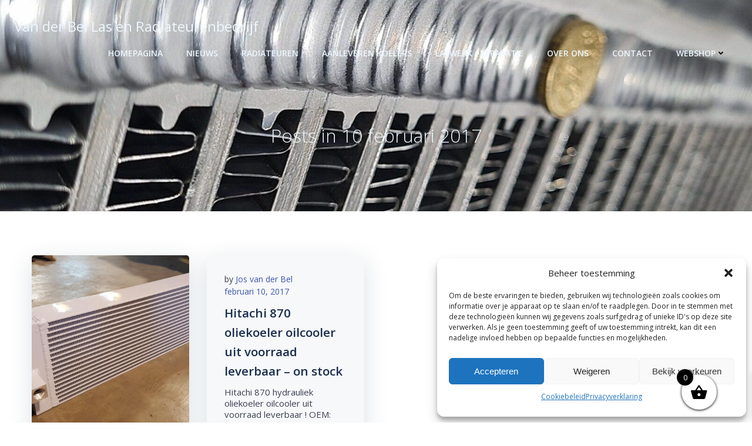

--- FILE ---
content_type: text/html; charset=UTF-8
request_url: https://vdbel.nl/2017/02/10/
body_size: 29044
content:
<!DOCTYPE html><html lang="nl-NL" prefix="og: https://ogp.me/ns#"><head><meta charset="UTF-8"><meta name="viewport" content="width=device-width, initial-scale=1"><link rel="profile" href="https://gmpg.org/xfn/11"><title>10 februari 2017 &#045; Van der Bel Las en Radiateurenbedrijf</title><meta name="robots" content="follow, index, max-snippet:-1, max-video-preview:-1, max-image-preview:large"/><link rel="canonical" href="https://vdbel.nl/2017/02/10/" /><meta property="og:locale" content="nl_NL" /><meta property="og:type" content="article" /><meta property="og:title" content="10 februari 2017 &#045; Van der Bel Las en Radiateurenbedrijf" /><meta property="og:url" content="https://vdbel.nl/2017/02/10/" /><meta property="og:site_name" content="Van der Bel Las en Radiateurenbedrijf" /><meta property="article:publisher" content="https://www.facebook.com/vdbelopmeer" /><meta property="og:image" content="https://vdbel.nl/wp-content/uploads/2025/05/2024.png" /><meta property="og:image:secure_url" content="https://vdbel.nl/wp-content/uploads/2025/05/2024.png" /><meta property="og:image:width" content="1231" /><meta property="og:image:height" content="395" /><meta property="og:image:type" content="image/png" /><meta name="twitter:card" content="summary_large_image" /> <script type="application/ld+json" class="rank-math-schema">{"@context":"https://schema.org","@graph":[{"@type":"Organization","@id":"https://vdbel.nl/#organization","name":"Van der Bel Las en Radiateurenbedrijf","url":"https://vdbel.nl","sameAs":["https://www.facebook.com/vdbelopmeer","https://www.instagram.com/vdbel_las_en_radiateuren/"],"logo":{"@type":"ImageObject","@id":"https://vdbel.nl/#logo","url":"https://vdbel.nl/wp-content/uploads/2024/12/2024.png","contentUrl":"https://vdbel.nl/wp-content/uploads/2024/12/2024.png","caption":"Van der Bel Las en Radiateurenbedrijf","inLanguage":"nl-NL","width":"1231","height":"395"},"legalName":"Jos van der Bel"},{"@type":"WebSite","@id":"https://vdbel.nl/#website","url":"https://vdbel.nl","name":"Van der Bel Las en Radiateurenbedrijf","alternateName":"Vd Bel Las en Radiateurenbedrijf","publisher":{"@id":"https://vdbel.nl/#organization"},"inLanguage":"nl-NL"},{"@type":"CollectionPage","@id":"https://vdbel.nl/2017/02/10/#webpage","url":"https://vdbel.nl/2017/02/10/","name":"10 februari 2017 &#045; Van der Bel Las en Radiateurenbedrijf","isPartOf":{"@id":"https://vdbel.nl/#website"},"inLanguage":"nl-NL"}]}</script> <link rel='dns-prefetch' href='//vdbel.nl' /><link rel='dns-prefetch' href='//www.googletagmanager.com' /><link rel='dns-prefetch' href='//fonts.googleapis.com' /><link rel="alternate" type="application/rss+xml" title="Van der Bel Las en Radiateurenbedrijf &raquo; feed" href="https://vdbel.nl/feed/" /><link rel="alternate" type="application/rss+xml" title="Van der Bel Las en Radiateurenbedrijf &raquo; reacties feed" href="https://vdbel.nl/comments/feed/" /><style id='wp-img-auto-sizes-contain-inline-css' type='text/css'>img:is([sizes=auto i],[sizes^="auto," i]){contain-intrinsic-size:3000px 1500px}
/*# sourceURL=wp-img-auto-sizes-contain-inline-css */</style><link rel='stylesheet' id='extend-builder-css-css' href='https://vdbel.nl/wp-content/cache/autoptimize/css/autoptimize_single_fb2ad3aa7d0e6afe1aa8f1752ed1ebbd.css?ver=1.0.406-pro' type='text/css' media='all' /><style id='extend-builder-css-inline-css' type='text/css'>/* page css */
/* part css : theme-shapes */
.colibri-shape-circles {
background-image:url('https://vdbel.nl/wp-content/themes/colibri-wp/resources/images/header-shapes/circles.png')
}
.colibri-shape-10degree-stripes {
background-image:url('https://vdbel.nl/wp-content/themes/colibri-wp/resources/images/header-shapes/10degree-stripes.png')
}
.colibri-shape-rounded-squares-blue {
background-image:url('https://vdbel.nl/wp-content/themes/colibri-wp/resources/images/header-shapes/rounded-squares-blue.png')
}
.colibri-shape-many-rounded-squares-blue {
background-image:url('https://vdbel.nl/wp-content/themes/colibri-wp/resources/images/header-shapes/many-rounded-squares-blue.png')
}
.colibri-shape-two-circles {
background-image:url('https://vdbel.nl/wp-content/themes/colibri-wp/resources/images/header-shapes/two-circles.png')
}
.colibri-shape-circles-2 {
background-image:url('https://vdbel.nl/wp-content/themes/colibri-wp/resources/images/header-shapes/circles-2.png')
}
.colibri-shape-circles-3 {
background-image:url('https://vdbel.nl/wp-content/themes/colibri-wp/resources/images/header-shapes/circles-3.png')
}
.colibri-shape-circles-gradient {
background-image:url('https://vdbel.nl/wp-content/themes/colibri-wp/resources/images/header-shapes/circles-gradient.png')
}
.colibri-shape-circles-white-gradient {
background-image:url('https://vdbel.nl/wp-content/themes/colibri-wp/resources/images/header-shapes/circles-white-gradient.png')
}
.colibri-shape-waves {
background-image:url('https://vdbel.nl/wp-content/themes/colibri-wp/resources/images/header-shapes/waves.png')
}
.colibri-shape-waves-inverted {
background-image:url('https://vdbel.nl/wp-content/themes/colibri-wp/resources/images/header-shapes/waves-inverted.png')
}
.colibri-shape-dots {
background-image:url('https://vdbel.nl/wp-content/themes/colibri-wp/resources/images/header-shapes/dots.png')
}
.colibri-shape-left-tilted-lines {
background-image:url('https://vdbel.nl/wp-content/themes/colibri-wp/resources/images/header-shapes/left-tilted-lines.png')
}
.colibri-shape-right-tilted-lines {
background-image:url('https://vdbel.nl/wp-content/themes/colibri-wp/resources/images/header-shapes/right-tilted-lines.png')
}
.colibri-shape-right-tilted-strips {
background-image:url('https://vdbel.nl/wp-content/themes/colibri-wp/resources/images/header-shapes/right-tilted-strips.png')
}
/* part css : theme */

.h-y-container > *:not(:last-child), .h-x-container-inner > * {
  margin-bottom: 20px;
}
.h-x-container-inner, .h-column__content > .h-x-container > *:last-child {
  margin-bottom: -20px;
}
.h-x-container-inner > * {
  padding-left: 10px;
  padding-right: 10px;
}
.h-x-container-inner {
  margin-left: -10px;
  margin-right: -10px;
}
[class*=style-], [class*=local-style-], .h-global-transition, .h-global-transition-all, .h-global-transition-all * {
  transition-duration: 0.5s;
}
.wp-block-button .wp-block-button__link:not(.has-background),.wp-block-file .wp-block-file__button {
  background-color: #141e70;
  background-image: none;
}
.wp-block-button .wp-block-button__link:not(.has-background):hover,.wp-block-button .wp-block-button__link:not(.has-background):focus,.wp-block-button .wp-block-button__link:not(.has-background):active,.wp-block-file .wp-block-file__button:hover,.wp-block-file .wp-block-file__button:focus,.wp-block-file .wp-block-file__button:active {
  background-color: rgb(20, 30, 112);
  background-image: none;
}
.wp-block-button.is-style-outline .wp-block-button__link:not(.has-background) {
  color: #141e70;
  background-color: transparent;
  background-image: none;
  border-top-width: 2px;
  border-top-color: #141e70;
  border-top-style: solid;
  border-right-width: 2px;
  border-right-color: #141e70;
  border-right-style: solid;
  border-bottom-width: 2px;
  border-bottom-color: #141e70;
  border-bottom-style: solid;
  border-left-width: 2px;
  border-left-color: #141e70;
  border-left-style: solid;
}
.wp-block-button.is-style-outline .wp-block-button__link:not(.has-background):hover,.wp-block-button.is-style-outline .wp-block-button__link:not(.has-background):focus,.wp-block-button.is-style-outline .wp-block-button__link:not(.has-background):active {
  color: #fff;
  background-color: #141e70;
  background-image: none;
}
.has-background-color,*[class^="wp-block-"].is-style-solid-color {
  background-color: #141e70;
  background-image: none;
}
.has-colibri-color-1-background-color {
  background-color: #141e70;
  background-image: none;
}
.wp-block-button .wp-block-button__link.has-colibri-color-1-background-color {
  background-color: #141e70;
  background-image: none;
}
.wp-block-button .wp-block-button__link.has-colibri-color-1-background-color:hover,.wp-block-button .wp-block-button__link.has-colibri-color-1-background-color:focus,.wp-block-button .wp-block-button__link.has-colibri-color-1-background-color:active {
  background-color: rgb(20, 30, 112);
  background-image: none;
}
.wp-block-button.is-style-outline .wp-block-button__link.has-colibri-color-1-background-color {
  color: #141e70;
  background-color: transparent;
  background-image: none;
  border-top-width: 2px;
  border-top-color: #141e70;
  border-top-style: solid;
  border-right-width: 2px;
  border-right-color: #141e70;
  border-right-style: solid;
  border-bottom-width: 2px;
  border-bottom-color: #141e70;
  border-bottom-style: solid;
  border-left-width: 2px;
  border-left-color: #141e70;
  border-left-style: solid;
}
.wp-block-button.is-style-outline .wp-block-button__link.has-colibri-color-1-background-color:hover,.wp-block-button.is-style-outline .wp-block-button__link.has-colibri-color-1-background-color:focus,.wp-block-button.is-style-outline .wp-block-button__link.has-colibri-color-1-background-color:active {
  color: #fff;
  background-color: #141e70;
  background-image: none;
}
*[class^="wp-block-"].has-colibri-color-1-background-color,*[class^="wp-block-"] .has-colibri-color-1-background-color,*[class^="wp-block-"].is-style-solid-color.has-colibri-color-1-color,*[class^="wp-block-"].is-style-solid-color blockquote.has-colibri-color-1-color,*[class^="wp-block-"].is-style-solid-color blockquote.has-colibri-color-1-color p {
  background-color: #141e70;
  background-image: none;
}
.has-colibri-color-1-color {
  color: #141e70;
}
.has-colibri-color-2-background-color {
  background-color: #274cc4;
  background-image: none;
}
.wp-block-button .wp-block-button__link.has-colibri-color-2-background-color {
  background-color: #274cc4;
  background-image: none;
}
.wp-block-button .wp-block-button__link.has-colibri-color-2-background-color:hover,.wp-block-button .wp-block-button__link.has-colibri-color-2-background-color:focus,.wp-block-button .wp-block-button__link.has-colibri-color-2-background-color:active {
  background-color: rgb(22, 43, 111);
  background-image: none;
}
.wp-block-button.is-style-outline .wp-block-button__link.has-colibri-color-2-background-color {
  color: #274cc4;
  background-color: transparent;
  background-image: none;
  border-top-width: 2px;
  border-top-color: #274cc4;
  border-top-style: solid;
  border-right-width: 2px;
  border-right-color: #274cc4;
  border-right-style: solid;
  border-bottom-width: 2px;
  border-bottom-color: #274cc4;
  border-bottom-style: solid;
  border-left-width: 2px;
  border-left-color: #274cc4;
  border-left-style: solid;
}
.wp-block-button.is-style-outline .wp-block-button__link.has-colibri-color-2-background-color:hover,.wp-block-button.is-style-outline .wp-block-button__link.has-colibri-color-2-background-color:focus,.wp-block-button.is-style-outline .wp-block-button__link.has-colibri-color-2-background-color:active {
  color: #fff;
  background-color: #274cc4;
  background-image: none;
}
*[class^="wp-block-"].has-colibri-color-2-background-color,*[class^="wp-block-"] .has-colibri-color-2-background-color,*[class^="wp-block-"].is-style-solid-color.has-colibri-color-2-color,*[class^="wp-block-"].is-style-solid-color blockquote.has-colibri-color-2-color,*[class^="wp-block-"].is-style-solid-color blockquote.has-colibri-color-2-color p {
  background-color: #274cc4;
  background-image: none;
}
.has-colibri-color-2-color {
  color: #274cc4;
}
.has-colibri-color-3-background-color {
  background-color: #45a8ff;
  background-image: none;
}
.wp-block-button .wp-block-button__link.has-colibri-color-3-background-color {
  background-color: #45a8ff;
  background-image: none;
}
.wp-block-button .wp-block-button__link.has-colibri-color-3-background-color:hover,.wp-block-button .wp-block-button__link.has-colibri-color-3-background-color:focus,.wp-block-button .wp-block-button__link.has-colibri-color-3-background-color:active {
  background-color: rgb(46, 112, 170);
  background-image: none;
}
.wp-block-button.is-style-outline .wp-block-button__link.has-colibri-color-3-background-color {
  color: #45a8ff;
  background-color: transparent;
  background-image: none;
  border-top-width: 2px;
  border-top-color: #45a8ff;
  border-top-style: solid;
  border-right-width: 2px;
  border-right-color: #45a8ff;
  border-right-style: solid;
  border-bottom-width: 2px;
  border-bottom-color: #45a8ff;
  border-bottom-style: solid;
  border-left-width: 2px;
  border-left-color: #45a8ff;
  border-left-style: solid;
}
.wp-block-button.is-style-outline .wp-block-button__link.has-colibri-color-3-background-color:hover,.wp-block-button.is-style-outline .wp-block-button__link.has-colibri-color-3-background-color:focus,.wp-block-button.is-style-outline .wp-block-button__link.has-colibri-color-3-background-color:active {
  color: #fff;
  background-color: #45a8ff;
  background-image: none;
}
*[class^="wp-block-"].has-colibri-color-3-background-color,*[class^="wp-block-"] .has-colibri-color-3-background-color,*[class^="wp-block-"].is-style-solid-color.has-colibri-color-3-color,*[class^="wp-block-"].is-style-solid-color blockquote.has-colibri-color-3-color,*[class^="wp-block-"].is-style-solid-color blockquote.has-colibri-color-3-color p {
  background-color: #45a8ff;
  background-image: none;
}
.has-colibri-color-3-color {
  color: #45a8ff;
}
.has-colibri-color-4-background-color {
  background-color: #5ef7ff;
  background-image: none;
}
.wp-block-button .wp-block-button__link.has-colibri-color-4-background-color {
  background-color: #5ef7ff;
  background-image: none;
}
.wp-block-button .wp-block-button__link.has-colibri-color-4-background-color:hover,.wp-block-button .wp-block-button__link.has-colibri-color-4-background-color:focus,.wp-block-button .wp-block-button__link.has-colibri-color-4-background-color:active {
  background-color: rgb(63, 165, 170);
  background-image: none;
}
.wp-block-button.is-style-outline .wp-block-button__link.has-colibri-color-4-background-color {
  color: #5ef7ff;
  background-color: transparent;
  background-image: none;
  border-top-width: 2px;
  border-top-color: #5ef7ff;
  border-top-style: solid;
  border-right-width: 2px;
  border-right-color: #5ef7ff;
  border-right-style: solid;
  border-bottom-width: 2px;
  border-bottom-color: #5ef7ff;
  border-bottom-style: solid;
  border-left-width: 2px;
  border-left-color: #5ef7ff;
  border-left-style: solid;
}
.wp-block-button.is-style-outline .wp-block-button__link.has-colibri-color-4-background-color:hover,.wp-block-button.is-style-outline .wp-block-button__link.has-colibri-color-4-background-color:focus,.wp-block-button.is-style-outline .wp-block-button__link.has-colibri-color-4-background-color:active {
  color: #fff;
  background-color: #5ef7ff;
  background-image: none;
}
*[class^="wp-block-"].has-colibri-color-4-background-color,*[class^="wp-block-"] .has-colibri-color-4-background-color,*[class^="wp-block-"].is-style-solid-color.has-colibri-color-4-color,*[class^="wp-block-"].is-style-solid-color blockquote.has-colibri-color-4-color,*[class^="wp-block-"].is-style-solid-color blockquote.has-colibri-color-4-color p {
  background-color: #5ef7ff;
  background-image: none;
}
.has-colibri-color-4-color {
  color: #5ef7ff;
}
.has-colibri-color-5-background-color {
  background-color: #ecf6ff;
  background-image: none;
}
.wp-block-button .wp-block-button__link.has-colibri-color-5-background-color {
  background-color: #ecf6ff;
  background-image: none;
}
.wp-block-button .wp-block-button__link.has-colibri-color-5-background-color:hover,.wp-block-button .wp-block-button__link.has-colibri-color-5-background-color:focus,.wp-block-button .wp-block-button__link.has-colibri-color-5-background-color:active {
  background-color: rgb(66, 165, 255);
  background-image: none;
}
.wp-block-button.is-style-outline .wp-block-button__link.has-colibri-color-5-background-color {
  color: #ecf6ff;
  background-color: transparent;
  background-image: none;
  border-top-width: 2px;
  border-top-color: #ecf6ff;
  border-top-style: solid;
  border-right-width: 2px;
  border-right-color: #ecf6ff;
  border-right-style: solid;
  border-bottom-width: 2px;
  border-bottom-color: #ecf6ff;
  border-bottom-style: solid;
  border-left-width: 2px;
  border-left-color: #ecf6ff;
  border-left-style: solid;
}
.wp-block-button.is-style-outline .wp-block-button__link.has-colibri-color-5-background-color:hover,.wp-block-button.is-style-outline .wp-block-button__link.has-colibri-color-5-background-color:focus,.wp-block-button.is-style-outline .wp-block-button__link.has-colibri-color-5-background-color:active {
  color: #fff;
  background-color: #ecf6ff;
  background-image: none;
}
*[class^="wp-block-"].has-colibri-color-5-background-color,*[class^="wp-block-"] .has-colibri-color-5-background-color,*[class^="wp-block-"].is-style-solid-color.has-colibri-color-5-color,*[class^="wp-block-"].is-style-solid-color blockquote.has-colibri-color-5-color,*[class^="wp-block-"].is-style-solid-color blockquote.has-colibri-color-5-color p {
  background-color: #ecf6ff;
  background-image: none;
}
.has-colibri-color-5-color {
  color: #ecf6ff;
}
.has-colibri-color-6-background-color {
  background-color: #1b2e4d;
  background-image: none;
}
.wp-block-button .wp-block-button__link.has-colibri-color-6-background-color {
  background-color: #1b2e4d;
  background-image: none;
}
.wp-block-button .wp-block-button__link.has-colibri-color-6-background-color:hover,.wp-block-button .wp-block-button__link.has-colibri-color-6-background-color:focus,.wp-block-button .wp-block-button__link.has-colibri-color-6-background-color:active {
  background-color: rgb(27, 46, 77);
  background-image: none;
}
.wp-block-button.is-style-outline .wp-block-button__link.has-colibri-color-6-background-color {
  color: #1b2e4d;
  background-color: transparent;
  background-image: none;
  border-top-width: 2px;
  border-top-color: #1b2e4d;
  border-top-style: solid;
  border-right-width: 2px;
  border-right-color: #1b2e4d;
  border-right-style: solid;
  border-bottom-width: 2px;
  border-bottom-color: #1b2e4d;
  border-bottom-style: solid;
  border-left-width: 2px;
  border-left-color: #1b2e4d;
  border-left-style: solid;
}
.wp-block-button.is-style-outline .wp-block-button__link.has-colibri-color-6-background-color:hover,.wp-block-button.is-style-outline .wp-block-button__link.has-colibri-color-6-background-color:focus,.wp-block-button.is-style-outline .wp-block-button__link.has-colibri-color-6-background-color:active {
  color: #fff;
  background-color: #1b2e4d;
  background-image: none;
}
*[class^="wp-block-"].has-colibri-color-6-background-color,*[class^="wp-block-"] .has-colibri-color-6-background-color,*[class^="wp-block-"].is-style-solid-color.has-colibri-color-6-color,*[class^="wp-block-"].is-style-solid-color blockquote.has-colibri-color-6-color,*[class^="wp-block-"].is-style-solid-color blockquote.has-colibri-color-6-color p {
  background-color: #1b2e4d;
  background-image: none;
}
.has-colibri-color-6-color {
  color: #1b2e4d;
}
#colibri .woocommerce-store-notice,#colibri.woocommerce .content .h-section input[type=submit],#colibri.woocommerce-page  .content .h-section  input[type=button],#colibri.woocommerce .content .h-section  input[type=button],#colibri.woocommerce-page  .content .h-section .button,#colibri.woocommerce .content .h-section .button,#colibri.woocommerce-page  .content .h-section  a.button,#colibri.woocommerce .content .h-section  a.button,#colibri.woocommerce-page  .content .h-section button.button,#colibri.woocommerce .content .h-section button.button,#colibri.woocommerce-page  .content .h-section input.button,#colibri.woocommerce .content .h-section input.button,#colibri.woocommerce-page  .content .h-section input#submit,#colibri.woocommerce .content .h-section input#submit,#colibri.woocommerce-page  .content .h-section a.added_to_cart,#colibri.woocommerce .content .h-section a.added_to_cart,#colibri.woocommerce-page  .content .h-section .ui-slider-range,#colibri.woocommerce .content .h-section .ui-slider-range,#colibri.woocommerce-page  .content .h-section .ui-slider-handle,#colibri.woocommerce .content .h-section .ui-slider-handle,#colibri.woocommerce-page  .content .h-section .wc-block-cart__submit-button,#colibri.woocommerce .content .h-section .wc-block-cart__submit-button,#colibri.woocommerce-page  .content .h-section .wc-block-components-checkout-place-order-button,#colibri.woocommerce .content .h-section .wc-block-components-checkout-place-order-button {
  background-color: #141e70;
  background-image: none;
  border-top-width: 0px;
  border-top-color: #141e70;
  border-top-style: solid;
  border-right-width: 0px;
  border-right-color: #141e70;
  border-right-style: solid;
  border-bottom-width: 0px;
  border-bottom-color: #141e70;
  border-bottom-style: solid;
  border-left-width: 0px;
  border-left-color: #141e70;
  border-left-style: solid;
}
#colibri .woocommerce-store-notice:hover,#colibri .woocommerce-store-notice:focus,#colibri .woocommerce-store-notice:active,#colibri.woocommerce .content .h-section input[type=submit]:hover,#colibri.woocommerce .content .h-section input[type=submit]:focus,#colibri.woocommerce .content .h-section input[type=submit]:active,#colibri.woocommerce-page  .content .h-section  input[type=button]:hover,#colibri.woocommerce-page  .content .h-section  input[type=button]:focus,#colibri.woocommerce-page  .content .h-section  input[type=button]:active,#colibri.woocommerce .content .h-section  input[type=button]:hover,#colibri.woocommerce .content .h-section  input[type=button]:focus,#colibri.woocommerce .content .h-section  input[type=button]:active,#colibri.woocommerce-page  .content .h-section .button:hover,#colibri.woocommerce-page  .content .h-section .button:focus,#colibri.woocommerce-page  .content .h-section .button:active,#colibri.woocommerce .content .h-section .button:hover,#colibri.woocommerce .content .h-section .button:focus,#colibri.woocommerce .content .h-section .button:active,#colibri.woocommerce-page  .content .h-section  a.button:hover,#colibri.woocommerce-page  .content .h-section  a.button:focus,#colibri.woocommerce-page  .content .h-section  a.button:active,#colibri.woocommerce .content .h-section  a.button:hover,#colibri.woocommerce .content .h-section  a.button:focus,#colibri.woocommerce .content .h-section  a.button:active,#colibri.woocommerce-page  .content .h-section button.button:hover,#colibri.woocommerce-page  .content .h-section button.button:focus,#colibri.woocommerce-page  .content .h-section button.button:active,#colibri.woocommerce .content .h-section button.button:hover,#colibri.woocommerce .content .h-section button.button:focus,#colibri.woocommerce .content .h-section button.button:active,#colibri.woocommerce-page  .content .h-section input.button:hover,#colibri.woocommerce-page  .content .h-section input.button:focus,#colibri.woocommerce-page  .content .h-section input.button:active,#colibri.woocommerce .content .h-section input.button:hover,#colibri.woocommerce .content .h-section input.button:focus,#colibri.woocommerce .content .h-section input.button:active,#colibri.woocommerce-page  .content .h-section input#submit:hover,#colibri.woocommerce-page  .content .h-section input#submit:focus,#colibri.woocommerce-page  .content .h-section input#submit:active,#colibri.woocommerce .content .h-section input#submit:hover,#colibri.woocommerce .content .h-section input#submit:focus,#colibri.woocommerce .content .h-section input#submit:active,#colibri.woocommerce-page  .content .h-section a.added_to_cart:hover,#colibri.woocommerce-page  .content .h-section a.added_to_cart:focus,#colibri.woocommerce-page  .content .h-section a.added_to_cart:active,#colibri.woocommerce .content .h-section a.added_to_cart:hover,#colibri.woocommerce .content .h-section a.added_to_cart:focus,#colibri.woocommerce .content .h-section a.added_to_cart:active,#colibri.woocommerce-page  .content .h-section .ui-slider-range:hover,#colibri.woocommerce-page  .content .h-section .ui-slider-range:focus,#colibri.woocommerce-page  .content .h-section .ui-slider-range:active,#colibri.woocommerce .content .h-section .ui-slider-range:hover,#colibri.woocommerce .content .h-section .ui-slider-range:focus,#colibri.woocommerce .content .h-section .ui-slider-range:active,#colibri.woocommerce-page  .content .h-section .ui-slider-handle:hover,#colibri.woocommerce-page  .content .h-section .ui-slider-handle:focus,#colibri.woocommerce-page  .content .h-section .ui-slider-handle:active,#colibri.woocommerce .content .h-section .ui-slider-handle:hover,#colibri.woocommerce .content .h-section .ui-slider-handle:focus,#colibri.woocommerce .content .h-section .ui-slider-handle:active,#colibri.woocommerce-page  .content .h-section .wc-block-cart__submit-button:hover,#colibri.woocommerce-page  .content .h-section .wc-block-cart__submit-button:focus,#colibri.woocommerce-page  .content .h-section .wc-block-cart__submit-button:active,#colibri.woocommerce .content .h-section .wc-block-cart__submit-button:hover,#colibri.woocommerce .content .h-section .wc-block-cart__submit-button:focus,#colibri.woocommerce .content .h-section .wc-block-cart__submit-button:active,#colibri.woocommerce-page  .content .h-section .wc-block-components-checkout-place-order-button:hover,#colibri.woocommerce-page  .content .h-section .wc-block-components-checkout-place-order-button:focus,#colibri.woocommerce-page  .content .h-section .wc-block-components-checkout-place-order-button:active,#colibri.woocommerce .content .h-section .wc-block-components-checkout-place-order-button:hover,#colibri.woocommerce .content .h-section .wc-block-components-checkout-place-order-button:focus,#colibri.woocommerce .content .h-section .wc-block-components-checkout-place-order-button:active {
  background-color: rgb(20, 30, 112);
  background-image: none;
  border-top-width: 0px;
  border-top-color: rgb(20, 30, 112);
  border-top-style: solid;
  border-right-width: 0px;
  border-right-color: rgb(20, 30, 112);
  border-right-style: solid;
  border-bottom-width: 0px;
  border-bottom-color: rgb(20, 30, 112);
  border-bottom-style: solid;
  border-left-width: 0px;
  border-left-color: rgb(20, 30, 112);
  border-left-style: solid;
}
#colibri.woocommerce-page  .content .h-section .star-rating::before,#colibri.woocommerce .content .h-section .star-rating::before,#colibri.woocommerce-page  .content .h-section .star-rating span::before,#colibri.woocommerce .content .h-section .star-rating span::before {
  color: #141e70;
}
#colibri.woocommerce-page  .content .h-section .price,#colibri.woocommerce .content .h-section .price {
  color: #141e70;
}
#colibri.woocommerce-page  .content .h-section .price del,#colibri.woocommerce .content .h-section .price del {
  color: rgb(95, 97, 112);
}
#colibri.woocommerce-page  .content .h-section .onsale,#colibri.woocommerce .content .h-section .onsale {
  background-color: #141e70;
  background-image: none;
}
#colibri.woocommerce-page  .content .h-section .onsale:hover,#colibri.woocommerce-page  .content .h-section .onsale:focus,#colibri.woocommerce-page  .content .h-section .onsale:active,#colibri.woocommerce .content .h-section .onsale:hover,#colibri.woocommerce .content .h-section .onsale:focus,#colibri.woocommerce .content .h-section .onsale:active {
  background-color: rgb(20, 30, 112);
  background-image: none;
}
#colibri.woocommerce ul.products li.product h2:hover {
  color: #141e70;
}
#colibri.woocommerce-page  .content .h-section .woocommerce-pagination .page-numbers.current,#colibri.woocommerce .content .h-section .woocommerce-pagination .page-numbers.current,#colibri.woocommerce-page  .content .h-section .woocommerce-pagination a.page-numbers:hover,#colibri.woocommerce .content .h-section .woocommerce-pagination a.page-numbers:hover {
  background-color: #141e70;
  background-image: none;
}
#colibri.woocommerce-page  .content .h-section .comment-form-rating .stars a,#colibri.woocommerce .content .h-section .comment-form-rating .stars a {
  color: #141e70;
}
.h-section-global-spacing {
  padding-top: 90px;
  padding-bottom: 90px;
}
#colibri .colibri-language-switcher {
  background-color: white;
  background-image: none;
  top: 80px;
  border-top-width: 0px;
  border-top-style: none;
  border-top-left-radius: 4px;
  border-top-right-radius: 0px;
  border-right-width: 0px;
  border-right-style: none;
  border-bottom-width: 0px;
  border-bottom-style: none;
  border-bottom-left-radius: 4px;
  border-bottom-right-radius: 0px;
  border-left-width: 0px;
  border-left-style: none;
}
#colibri .colibri-language-switcher .lang-item {
  padding-top: 14px;
  padding-right: 18px;
  padding-bottom: 14px;
  padding-left: 18px;
}
body {
  font-family: Open Sans;
  font-weight: 400;
  font-size: 15px;
  line-height: 1.3;
  color: rgb(32, 42, 84);
  letter-spacing: 0px;
}
body a {
  font-family: Open Sans;
  font-weight: 400;
  text-decoration: none;
  font-size: 1.1em;
  line-height: 1.5;
  color: rgb(32, 42, 84);
}
body p {
  margin-bottom: 16px;
  font-family: Open Sans;
  font-weight: 400;
  font-size: 15px;
  line-height: 1.3;
  color: rgb(32, 42, 84);
  letter-spacing: 0px;
}
body .h-lead p {
  margin-bottom: 16px;
  font-family: Open Sans;
  font-weight: 300;
  font-size: 3.1em;
  line-height: 1.5;
  color: rgb(32, 42, 84);
}
body blockquote p {
  margin-bottom: 16px;
  font-family: Open Sans;
  font-weight: 400;
  font-size: 8px;
  line-height: 1.6;
  color: rgb(57, 97, 162);
}
body h1 {
  margin-bottom: 16px;
  font-family: Open Sans;
  font-weight: 300;
  font-size: 2.1em;
  line-height: 1.26;
  color: rgb(27, 46, 77);
}
body h2 {
  margin-bottom: 16px;
  font-family: Open Sans;
  font-weight: 300;
  font-size: 1.6em;
  line-height: 1.143;
  color: rgb(27, 46, 77);
}
body h3 {
  margin-bottom: 16px;
  font-family: Open Sans;
  font-weight: 300;
  font-size: 2.25em;
  line-height: 1.25;
  color: rgb(27, 46, 77);
}
body h4 {
  margin-bottom: 16px;
  font-family: Open Sans;
  font-weight: 600;
  font-size: 1.25em;
  line-height: 1.6;
  color: rgb(27, 46, 77);
}
body h5 {
  margin-bottom: 16px;
  font-family: Open Sans;
  font-weight: 600;
  font-size: 1.125em;
  line-height: 1.55;
  color: rgb(27, 46, 77);
}
body h6 {
  margin-bottom: 16px;
  font-family: Open Sans;
  font-weight: 600;
  font-size: 1em;
  line-height: 1.6;
  color: rgb(27, 46, 77);
}
 .content.colibri-main-content-single .main-section,.content.colibri-main-content-archive .main-section {
  padding-top: 90px;
  padding-bottom: 90px;
}
 .content.colibri-main-content-single .main-section .colibri-sidebar.blog-sidebar-right,.content.colibri-main-content-archive .main-section .colibri-sidebar.blog-sidebar-right {
  width: 25% ;
  flex: 0 0 auto;
  -ms-flex: 0 0 auto;
  max-width: 25%;
}


@media (min-width: 768px) and (max-width: 1023px){
.h-section-global-spacing {
  padding-top: 60px;
  padding-bottom: 60px;
}
 .content.colibri-main-content-single .main-section .colibri-sidebar.blog-sidebar-right,.content.colibri-main-content-archive .main-section .colibri-sidebar.blog-sidebar-right {
  width: 33.33% ;
  flex: 0 0 auto;
  -ms-flex: 0 0 auto;
  max-width: 33.33%;
}

}

@media (max-width: 767px){
.h-section-global-spacing {
  padding-top: 30px;
  padding-bottom: 30px;
}
 .content.colibri-main-content-single .main-section .colibri-sidebar.blog-sidebar-right,.content.colibri-main-content-archive .main-section .colibri-sidebar.blog-sidebar-right {
  width: 100% ;
  flex: 0 0 auto;
  -ms-flex: 0 0 auto;
  max-width: 100%;
}

}
/* part css : page */
#colibri .style-35 {
  animation-duration: 0.5s;
  padding-top: 20px;
  padding-right: 15px;
  padding-bottom: 20px;
  padding-left: 15px;
  background-color: transparent;
  background-image: none;
}
#colibri .h-navigation_sticky .style-35,#colibri .h-navigation_sticky.style-35 {
  background-color: #ffffff;
  background-image: none;
  padding-top: 10px;
  padding-bottom: 10px;
  box-shadow: 0px 0px 4px 0px rgba(0,0,0,0.5) ;
}
#colibri .style-37 {
  text-align: center;
  height: auto;
  min-height: unset;
}
#colibri .style-38-image {
  max-height: 70px;
}
#colibri .style-38 a,#colibri .style-38  .logo-text {
  color: #ffffff;
  text-decoration: none;
  font-size: 24px;
}
#colibri .style-38 .logo-text {
  color: #ecf6ff;
}
#colibri .h-navigation_sticky .style-38-image,#colibri .h-navigation_sticky.style-38-image {
  max-height: 70px;
}
#colibri .h-navigation_sticky .style-38 a,#colibri .h-navigation_sticky .style-38  .logo-text,#colibri .h-navigation_sticky.style-38 a,#colibri .h-navigation_sticky.style-38  .logo-text {
  color: #000000;
  text-decoration: none;
}
#colibri .style-39 {
  text-align: center;
  height: auto;
  min-height: unset;
}
#colibri .style-40 {
  height: 50px;
}
#colibri .style-41 {
  text-align: center;
  height: auto;
  min-height: unset;
}
#colibri .style-42 >  div > .colibri-menu-container > ul.colibri-menu {
  justify-content: flex-end;
}
#colibri .style-42 >  div > .colibri-menu-container > ul.colibri-menu > li {
  margin-top: 0px;
  margin-right: 20px;
  margin-bottom: 0px;
  margin-left: 20px;
  padding-top: 10px;
  padding-right: 0px;
  padding-bottom: 10px;
  padding-left: 0px;
}
#colibri .style-42 >  div > .colibri-menu-container > ul.colibri-menu > li.current_page_item,#colibri .style-42  >  div > .colibri-menu-container > ul.colibri-menu > li.current_page_item:hover {
  margin-top: 0px;
  margin-right: 20px;
  margin-bottom: 0px;
  margin-left: 20px;
  padding-top: 10px;
  padding-right: 0px;
  padding-bottom: 10px;
  padding-left: 0px;
}
#colibri .style-42 >  div > .colibri-menu-container > ul.colibri-menu > li > a {
  font-family: Open Sans;
  font-weight: 600;
  text-transform: uppercase;
  font-size: 14px;
  line-height: 1.5em;
  letter-spacing: 0px;
  color: #ecf6ff;
}
#colibri .style-42  >  div > .colibri-menu-container > ul.colibri-menu > li.hover  > a {
  color: rgb(35, 53, 197);
}
#colibri .style-42  >  div > .colibri-menu-container > ul.colibri-menu > li:hover > a,#colibri .style-42  >  div > .colibri-menu-container > ul.colibri-menu > li.hover  > a {
  color: rgb(35, 53, 197);
}
#colibri .style-42  >  div > .colibri-menu-container > ul.colibri-menu > li.current_page_item > a,#colibri .style-42  >  div > .colibri-menu-container > ul.colibri-menu > li.current_page_item > a:hover {
  font-family: Open Sans;
  font-weight: 600;
  text-transform: uppercase;
  font-size: 14px;
  line-height: 1.5em;
  letter-spacing: 0px;
  color: rgb(35, 53, 197);
}
#colibri .style-42 >  div > .colibri-menu-container > ul.colibri-menu li > ul {
  background-color: #ffffff;
  background-image: none;
  margin-right: 5px;
  margin-left: 5px;
  box-shadow: 0px 0px 5px 2px rgba(0, 0, 0, 0.04) ;
}
#colibri .style-42 >  div > .colibri-menu-container > ul.colibri-menu li > ul  li {
  padding-top: 10px;
  padding-right: 20px;
  padding-bottom: 10px;
  padding-left: 20px;
  border-top-width: 0px;
  border-top-style: none;
  border-right-width: 0px;
  border-right-style: none;
  border-bottom-width: 1px;
  border-bottom-color: rgba(128,128,128,.2);
  border-bottom-style: solid;
  border-left-width: 0px;
  border-left-style: none;
  background-color: rgb(255, 255, 255);
  background-image: none;
}
#colibri .style-42  >  div > .colibri-menu-container > ul.colibri-menu li > ul > li.hover {
  background-color: #141e70;
}
#colibri .style-42  >  div > .colibri-menu-container > ul.colibri-menu li > ul > li:hover,#colibri .style-42  >  div > .colibri-menu-container > ul.colibri-menu li > ul > li.hover {
  background-color: #141e70;
}
#colibri .style-42 >  div > .colibri-menu-container > ul.colibri-menu li > ul li.current_page_item,#colibri .style-42  >  div > .colibri-menu-container > ul.colibri-menu li > ul > li.current_page_item:hover {
  padding-top: 10px;
  padding-right: 20px;
  padding-bottom: 10px;
  padding-left: 20px;
  border-top-width: 0px;
  border-top-style: none;
  border-right-width: 0px;
  border-right-style: none;
  border-bottom-width: 1px;
  border-bottom-color: rgba(128,128,128,.2);
  border-bottom-style: solid;
  border-left-width: 0px;
  border-left-style: none;
  background-color: #141e70;
  background-image: none;
}
#colibri .style-42 >  div > .colibri-menu-container > ul.colibri-menu li > ul > li > a {
  font-size: 14px;
  color: rgb(53, 62, 77);
}
#colibri .style-42  >  div > .colibri-menu-container > ul.colibri-menu li > ul > li.hover  > a {
  color: rgb(255, 255, 255);
}
#colibri .style-42  >  div > .colibri-menu-container > ul.colibri-menu li > ul > li:hover > a,#colibri .style-42  >  div > .colibri-menu-container > ul.colibri-menu li > ul > li.hover  > a {
  color: rgb(255, 255, 255);
}
#colibri .style-42 >  div > .colibri-menu-container > ul.colibri-menu li > ul > li.current_page_item > a,#colibri .style-42  >  div > .colibri-menu-container > ul.colibri-menu li > ul > li.current_page_item > a:hover {
  font-size: 14px;
  color: rgb(255, 255, 255);
}
#colibri .style-42 >  div > .colibri-menu-container > ul.colibri-menu.bordered-active-item > li::after,#colibri .style-42 
      ul.colibri-menu.bordered-active-item > li::before {
  background-color: rgb(35, 53, 197);
  background-image: none;
  height: 3px;
}
#colibri .style-42 >  div > .colibri-menu-container > ul.colibri-menu.solid-active-item > li::after,#colibri .style-42 
      ul.colibri-menu.solid-active-item > li::before {
  background-color: white;
  background-image: none;
  border-top-width: 0px;
  border-top-style: none;
  border-top-left-radius: 0%;
  border-top-right-radius: 0%;
  border-right-width: 0px;
  border-right-style: none;
  border-bottom-width: 0px;
  border-bottom-style: none;
  border-bottom-left-radius: 0%;
  border-bottom-right-radius: 0%;
  border-left-width: 0px;
  border-left-style: none;
}
#colibri .style-42 >  div > .colibri-menu-container > ul.colibri-menu > li > ul {
  margin-top: 0px;
}
#colibri .style-42 >  div > .colibri-menu-container > ul.colibri-menu > li > ul::before {
  height: 0px;
  width: 100% ;
}
#colibri .style-42 >  div > .colibri-menu-container > ul.colibri-menu  li > a > svg,#colibri .style-42 >  div > .colibri-menu-container > ul.colibri-menu  li > a >  .arrow-wrapper {
  padding-right: 5px;
  padding-left: 5px;
  color: black;
}
#colibri .style-42 >  div > .colibri-menu-container > ul.colibri-menu li.current_page_item > a > svg,#colibri .style-42 >  div > .colibri-menu-container > ul.colibri-menu > li.current_page_item:hover > a > svg,#colibri .style-42 >  div > .colibri-menu-container > ul.colibri-menu li.current_page_item > a > .arrow-wrapper,#colibri .style-42 >  div > .colibri-menu-container > ul.colibri-menu > li.current_page_item:hover > a > .arrow-wrapper {
  padding-right: 5px;
  padding-left: 5px;
  color: black;
}
#colibri .style-42 >  div > .colibri-menu-container > ul.colibri-menu li > ul  li > a > svg,#colibri .style-42 >  div > .colibri-menu-container > ul.colibri-menu li > ul  li > a >  .arrow-wrapper {
  color: rgb(255, 255, 255);
}
#colibri .style-42 >  div > .colibri-menu-container > ul.colibri-menu li > ul li.current_page_item > a > svg,#colibri .style-42 >  div > .colibri-menu-container > ul.colibri-menu li > ul > li.current_page_item:hover > a > svg,#colibri .style-42 >  div > .colibri-menu-container > ul.colibri-menu li > ul li.current_page_item > a > .arrow-wrapper,#colibri .style-42 >  div > .colibri-menu-container > ul.colibri-menu li > ul > li.current_page_item:hover > a > .arrow-wrapper {
  color: rgb(255, 255, 255);
}
#colibri .h-navigation_sticky .style-42 >  div > .colibri-menu-container > ul.colibri-menu > li > a,#colibri .h-navigation_sticky.style-42 >  div > .colibri-menu-container > ul.colibri-menu > li > a {
  color: rgb(20, 30, 112);
}
#colibri .h-navigation_sticky .style-42  >  div > .colibri-menu-container > ul.colibri-menu > li.hover  > a,#colibri .h-navigation_sticky.style-42  >  div > .colibri-menu-container > ul.colibri-menu > li.hover  > a {
  color: #141e70;
}
#colibri .h-navigation_sticky .style-42  >  div > .colibri-menu-container > ul.colibri-menu > li:hover > a,#colibri .h-navigation_sticky .style-42  >  div > .colibri-menu-container > ul.colibri-menu > li.hover  > a,#colibri .h-navigation_sticky.style-42  >  div > .colibri-menu-container > ul.colibri-menu > li:hover > a,#colibri .h-navigation_sticky.style-42  >  div > .colibri-menu-container > ul.colibri-menu > li.hover  > a {
  color: #141e70;
}
#colibri .h-navigation_sticky .style-42  >  div > .colibri-menu-container > ul.colibri-menu > li.current_page_item > a,#colibri .h-navigation_sticky .style-42  >  div > .colibri-menu-container > ul.colibri-menu > li.current_page_item > a:hover,#colibri .h-navigation_sticky.style-42  >  div > .colibri-menu-container > ul.colibri-menu > li.current_page_item > a,#colibri .h-navigation_sticky.style-42  >  div > .colibri-menu-container > ul.colibri-menu > li.current_page_item > a:hover {
  color: #141e70;
}
#colibri .h-navigation_sticky .style-42 >  div > .colibri-menu-container > ul.colibri-menu.bordered-active-item > li::after,#colibri .h-navigation_sticky .style-42 
      ul.colibri-menu.bordered-active-item > li::before,#colibri .h-navigation_sticky.style-42 >  div > .colibri-menu-container > ul.colibri-menu.bordered-active-item > li::after,#colibri .h-navigation_sticky.style-42 
      ul.colibri-menu.bordered-active-item > li::before {
  background-color: #141e70;
  background-image: none;
}
#colibri .style-43-offscreen {
  background-color: #222B34;
  background-image: none;
  width: 300px !important;
}
#colibri .style-43-offscreenOverlay {
  background-color: rgba(0,0,0,0.5);
  background-image: none;
}
#colibri .style-43  .h-hamburger-icon {
  background-color: rgba(0, 0, 0, 0.1);
  background-image: none;
  border-top-width: 0px;
  border-top-color: black;
  border-top-style: solid;
  border-top-left-radius: 100%;
  border-top-right-radius: 100%;
  border-right-width: 0px;
  border-right-color: black;
  border-right-style: solid;
  border-bottom-width: 0px;
  border-bottom-color: black;
  border-bottom-style: solid;
  border-bottom-left-radius: 100%;
  border-bottom-right-radius: 100%;
  border-left-width: 0px;
  border-left-color: black;
  border-left-style: solid;
  fill: white;
  padding-top: 5px;
  padding-right: 5px;
  padding-bottom: 5px;
  padding-left: 5px;
  width: 24px;
  height: 24px;
}
#colibri .style-46 {
  text-align: center;
  height: auto;
  min-height: unset;
}
#colibri .style-47-image {
  max-height: 70px;
}
#colibri .style-47 a,#colibri .style-47  .logo-text {
  color: #ffffff;
  text-decoration: none;
}
#colibri .h-navigation_sticky .style-47-image,#colibri .h-navigation_sticky.style-47-image {
  max-height: 70px;
}
#colibri .h-navigation_sticky .style-47 a,#colibri .h-navigation_sticky .style-47  .logo-text,#colibri .h-navigation_sticky.style-47 a,#colibri .h-navigation_sticky.style-47  .logo-text {
  color: #000000;
  text-decoration: none;
}
#colibri .style-49 {
  text-align: center;
  height: auto;
  min-height: unset;
}
#colibri .style-50 >  div > .colibri-menu-container > ul.colibri-menu > li > a {
  padding-top: 12px;
  padding-bottom: 12px;
  padding-left: 40px;
  border-top-width: 0px;
  border-top-color: #808080;
  border-top-style: solid;
  border-right-width: 0px;
  border-right-color: #808080;
  border-right-style: solid;
  border-bottom-width: 1px;
  border-bottom-color: #808080;
  border-bottom-style: solid;
  border-left-width: 0px;
  border-left-color: #808080;
  border-left-style: solid;
  font-size: 14px;
  color: white;
}
#colibri .style-50  >  div > .colibri-menu-container > ul.colibri-menu > li.current_page_item > a,#colibri .style-50  >  div > .colibri-menu-container > ul.colibri-menu > li.current_page_item > a:hover {
  padding-top: 12px;
  padding-bottom: 12px;
  padding-left: 40px;
  border-top-width: 0px;
  border-top-color: #808080;
  border-top-style: solid;
  border-right-width: 0px;
  border-right-color: #808080;
  border-right-style: solid;
  border-bottom-width: 1px;
  border-bottom-color: #808080;
  border-bottom-style: solid;
  border-left-width: 0px;
  border-left-color: #808080;
  border-left-style: solid;
  font-size: 14px;
  color: white;
}
#colibri .style-50 >  div > .colibri-menu-container > ul.colibri-menu li > ul > li > a {
  padding-top: 12px;
  padding-bottom: 12px;
  padding-left: 40px;
  border-top-width: 0px;
  border-top-color: #808080;
  border-top-style: solid;
  border-right-width: 0px;
  border-right-color: #808080;
  border-right-style: solid;
  border-bottom-width: 1px;
  border-bottom-color: #808080;
  border-bottom-style: solid;
  border-left-width: 0px;
  border-left-color: #808080;
  border-left-style: solid;
  font-size: 14px;
  color: white;
}
#colibri .style-50 >  div > .colibri-menu-container > ul.colibri-menu li > ul > li.current_page_item > a,#colibri .style-50  >  div > .colibri-menu-container > ul.colibri-menu li > ul > li.current_page_item > a:hover {
  padding-top: 12px;
  padding-bottom: 12px;
  padding-left: 40px;
  border-top-width: 0px;
  border-top-color: #808080;
  border-top-style: solid;
  border-right-width: 0px;
  border-right-color: #808080;
  border-right-style: solid;
  border-bottom-width: 1px;
  border-bottom-color: #808080;
  border-bottom-style: solid;
  border-left-width: 0px;
  border-left-color: #808080;
  border-left-style: solid;
  font-size: 14px;
  color: white;
}
#colibri .style-50 >  div > .colibri-menu-container > ul.colibri-menu  li > a > svg,#colibri .style-50 >  div > .colibri-menu-container > ul.colibri-menu  li > a >  .arrow-wrapper {
  padding-right: 20px;
  padding-left: 20px;
  color: black;
}
#colibri .style-50 >  div > .colibri-menu-container > ul.colibri-menu li.current_page_item > a > svg,#colibri .style-50 >  div > .colibri-menu-container > ul.colibri-menu > li.current_page_item:hover > a > svg,#colibri .style-50 >  div > .colibri-menu-container > ul.colibri-menu li.current_page_item > a > .arrow-wrapper,#colibri .style-50 >  div > .colibri-menu-container > ul.colibri-menu > li.current_page_item:hover > a > .arrow-wrapper {
  padding-right: 20px;
  padding-left: 20px;
  color: black;
}
#colibri .style-50 >  div > .colibri-menu-container > ul.colibri-menu li > ul  li > a > svg,#colibri .style-50 >  div > .colibri-menu-container > ul.colibri-menu li > ul  li > a >  .arrow-wrapper {
  color: white;
  padding-right: 20px;
  padding-left: 20px;
}
#colibri .style-50 >  div > .colibri-menu-container > ul.colibri-menu li > ul li.current_page_item > a > svg,#colibri .style-50 >  div > .colibri-menu-container > ul.colibri-menu li > ul > li.current_page_item:hover > a > svg,#colibri .style-50 >  div > .colibri-menu-container > ul.colibri-menu li > ul li.current_page_item > a > .arrow-wrapper,#colibri .style-50 >  div > .colibri-menu-container > ul.colibri-menu li > ul > li.current_page_item:hover > a > .arrow-wrapper {
  color: white;
  padding-right: 20px;
  padding-left: 20px;
}
#colibri .style-203 {
  text-align: center;
  height: auto;
  min-height: unset;
}
#colibri .style-291 {
  height: auto;
  min-height: unset;
  color: #ecf6ff;
  padding-top: 50px;
  padding-bottom: 50px;
}
#colibri .style-291 h1 {
  color: #ecf6ff;
}
#colibri .style-291 h2 {
  color: #ecf6ff;
}
#colibri .style-291 h3 {
  color: #ecf6ff;
}
#colibri .style-291 h4 {
  color: #ecf6ff;
}
#colibri .style-291 h5 {
  color: #ecf6ff;
}
#colibri .style-291 h6 {
  color: #ecf6ff;
}
#colibri .style-291 p {
  color: #ecf6ff;
}
#colibri .style-local-1630-h4-outer {
  flex: 0 0 auto;
  -ms-flex: 0 0 auto;
  width: auto;
  max-width: 100%;
}
#colibri .h-navigation_sticky .style-local-1630-h4-outer,#colibri .h-navigation_sticky.style-local-1630-h4-outer {
  flex: 0 0 auto;
  -ms-flex: 0 0 auto;
  width: auto;
  max-width: 100%;
}
#colibri .style-local-1630-h6-outer {
  flex: 1 1 0;
  -ms-flex: 1 1 0%;
  max-width: 100%;
}
#colibri .style-local-1630-h8-outer {
  width: 100% ;
  flex: 0 0 auto;
  -ms-flex: 0 0 auto;
}
#colibri .h-navigation_sticky .style-local-1630-h8-outer,#colibri .h-navigation_sticky.style-local-1630-h8-outer {
  flex: 0 0 auto;
  -ms-flex: 0 0 auto;
  width: auto;
  max-width: 100%;
}
#colibri .style-local-1630-h26-outer {
  width: 100% ;
  flex: 0 0 auto;
  -ms-flex: 0 0 auto;
}
#colibri .style-62 {
  height: auto;
  min-height: unset;
  padding-top: 30px;
  padding-bottom: 30px;
  background-color: rgb(0, 0, 0);
  background-image: none;
}
#colibri .style-65 {
  color: rgb(254, 254, 254);
}
#colibri .style-383 {
  text-align: center;
  height: auto;
  min-height: unset;
}
#colibri .style-480 ol {
  list-style-type: decimal;
}
#colibri .style-480 ul {
  list-style-type: disc;
}
#colibri .style-482 {
  text-align: center;
  height: auto;
  min-height: unset;
}
#colibri .style-local-1633-f4-outer {
  width: 33.33% ;
  flex: 0 0 auto;
  -ms-flex: 0 0 auto;
}
#colibri .style-local-1633-f7-outer {
  width: 100% ;
  flex: 0 0 auto;
  -ms-flex: 0 0 auto;
}
#colibri .style-161 {
  height: auto;
  min-height: unset;
  padding-top: 0px;
  padding-bottom: 0px;
}
#colibri .style-167 {
  text-align: center;
  height: auto;
  min-height: unset;
}
#colibri .style-168 {
  border-top-width: 0px;
  border-top-style: none;
  border-right-width: 0px;
  border-right-style: none;
  border-bottom-width: 0px;
  border-bottom-style: none;
  border-left-width: 0px;
  border-left-style: none;
}
#colibri .style-168 .widget {
  text-align: left;
  border-top-width: 0px;
  border-top-style: none;
  border-right-width: 0px;
  border-right-style: none;
  border-bottom-width: 0px;
  border-bottom-style: none;
  border-left-width: 0px;
  border-left-style: none;
  margin-bottom: 20px;
}
#colibri .style-168 .widget h1,#colibri .style-168 .widget h2,#colibri .style-168 .widget h3,#colibri .style-168 .widget h4,#colibri .style-168 .widget h5,#colibri .style-168 .widget h6 {
  font-family: Open Sans;
  font-weight: 600;
  font-size: 16px;
  line-height: 1.6;
  color: #202a54;
  border-top-width: 0px;
  border-top-style: none;
  border-right-width: 0px;
  border-right-style: none;
  border-bottom-width: 0px;
  border-bottom-style: none;
  border-left-width: 0px;
  border-left-style: none;
  margin-bottom: 10px;
}
#colibri .style-168 .widget ul,#colibri .style-168 .widget ol {
  list-style-type: none;
}
#colibri .style-168 .widget ul li,#colibri .style-168 .widget ol li,#colibri .style-168 .widget  .textwidget p,#colibri .style-168 .widget  .calendar_wrap td ,#colibri .style-168  .widget  .calendar_wrap th ,#colibri .style-168  .widget  .calendar_wrap caption {
  font-family: Open Sans;
  font-weight: 400;
  text-decoration: none;
  font-size: 14px;
  color: rgb(60, 65, 84);
  padding-top: 4px;
  padding-bottom: 4px;
}
#colibri .style-168 .widget ul li a {
  font-family: Open Sans;
  font-weight: 400;
  text-decoration: none;
  font-size: 14px;
  color: rgb(162, 164, 165);
}
#colibri .style-168 .widget ul li a:hover {
  color: rgb(0, 0, 0);
}
#colibri .style-168 .widget ul li a:hover {
  color: rgb(0, 0, 0);
}
#colibri .style-168 .widget input:not([type="submit"]) {
  font-family: Open Sans;
  font-weight: 400;
  font-size: 16px;
  color: rgb(60, 65, 84);
  border-top-width: 0px;
  border-top-color: black;
  border-top-style: none;
  border-right-width: 0px;
  border-right-color: black;
  border-right-style: none;
  border-bottom-width: 0px;
  border-bottom-color: black;
  border-bottom-style: none;
  border-left-width: 0px;
  border-left-color: black;
  border-left-style: none;
}
#colibri .style-168 .widget.widget_search {
  background-color: unset;
  background-image: none;
  border-top-width: 1px;
  border-top-color: rgb(238, 238, 238);
  border-top-style: solid;
  border-top-left-radius: 5px;
  border-top-right-radius: 5px;
  border-right-width: 1px;
  border-right-color: rgb(238, 238, 238);
  border-right-style: solid;
  border-bottom-width: 1px;
  border-bottom-color: rgb(238, 238, 238);
  border-bottom-style: solid;
  border-bottom-left-radius: 5px;
  border-bottom-right-radius: 5px;
  border-left-width: 1px;
  border-left-color: rgb(238, 238, 238);
  border-left-style: solid;
  padding-top: 0px;
  padding-right: 0px;
  padding-bottom: 0px;
  padding-left: 0px;
  margin-bottom: 15px;
}
#colibri .style-168 .widget.widget_search h1,#colibri .style-168 .widget.widget_search h2,#colibri .style-168 .widget.widget_search h3,#colibri .style-168 .widget.widget_search h4,#colibri .style-168 .widget.widget_search h5,#colibri .style-168 .widget.widget_search h6 {
  border-top-width: 0px;
  border-top-style: none;
  border-right-width: 0px;
  border-right-style: none;
  border-bottom-width: 0px;
  border-bottom-style: none;
  border-left-width: 0px;
  border-left-style: none;
  font-size: 16px;
  color: #202a54;
}
#colibri .style-168 .widget.widget_search input:not([type="submit"]) {
  padding-top: 10px;
  padding-right: 12px;
  padding-bottom: 10px;
  padding-left: 12px;
  font-size: 16px;
  color: rgb(60, 65, 84);
  background-color: rgb(249, 250, 251);
  background-image: none;
  border-top-width: 0px;
  border-top-color: rgb(222, 222, 222);
  border-top-style: none;
  border-top-left-radius: 5px;
  border-top-right-radius: 0px;
  border-right-width: 0px;
  border-right-color: rgb(222, 222, 222);
  border-right-style: none;
  border-bottom-width: 0px;
  border-bottom-color: rgb(222, 222, 222);
  border-bottom-style: none;
  border-bottom-left-radius: 5px;
  border-bottom-right-radius: 0px;
  border-left-width: 0px;
  border-left-color: rgb(222, 222, 222);
  border-left-style: none;
  margin-top: 0px;
  margin-right: 0px;
  margin-bottom: 0px;
  margin-left: 0px;
}
#colibri .style-168 .widget.widget_search input:not([type="submit"])::placeholder {
  color: rgb(60, 65, 84);
}
#colibri .style-168 .widget.widget_search input[type="submit"],#colibri .style-168 .widget.widget_search button[type="submit"] {
  background-color: rgb(249, 250, 251);
  background-image: none;
  font-size: 16px;
  line-height: 1;
  color: #202a54;
  border-top-width: 0px;
  border-top-style: none;
  border-top-left-radius: 0px;
  border-top-right-radius: 5px;
  border-right-width: 0px;
  border-right-style: none;
  border-bottom-width: 0px;
  border-bottom-style: none;
  border-bottom-left-radius: 0px;
  border-bottom-right-radius: 5px;
  border-left-width: 0px;
  border-left-style: none;
  width: auto;
  padding-top: 10px;
  padding-right: 12px;
  padding-bottom: 10px;
  padding-left: 12px;
  margin-top: 0px;
  margin-right: 0px;
  margin-bottom: 0px;
  margin-left: 0px;
  transition-duration: 0.5s;
  display: inline-block;
}
#colibri .style-168 .widget.widget_search input[type="submit"]:hover,#colibri .style-168 .widget.widget_search button[type="submit"]:hover {
  color: #303e7a;
}
#colibri .style-168 .widget.widget_search input[type="submit"]:hover,#colibri .style-168 .widget.widget_search button[type="submit"]:hover {
  color: #303e7a;
}
#colibri .style-168 .widget.widget_search input[type="submit"] {
  display: none;
}
#colibri .style-168 .widget.widget_search button[type="submit"] {
  display: inline-block;
}
#colibri .style-local-1648-s4-outer {
  width: 100% ;
  flex: 0 0 auto;
  -ms-flex: 0 0 auto;
}
#colibri .style-103 {
  margin-top: -30px;
}
#colibri .style-104 {
  height: auto;
  min-height: unset;
  padding-top: 0px;
  padding-bottom: 0px;
}
#colibri .style-109 {
  border-top-width: 0px;
  border-top-style: none;
  border-right-width: 0px;
  border-right-style: none;
  border-bottom-width: 0px;
  border-bottom-style: none;
  border-left-width: 0px;
  border-left-style: none;
}
#colibri .style-110 {
  text-align: center;
  height: auto;
  min-height: unset;
  background-color: #f6f8fa;
  background-image: none;
  box-shadow: 0px 10px 40px 0px rgba(1, 51, 74, 0.15) ;
  border-top-width: 0px;
  border-top-style: none;
  border-top-left-radius: 5px;
  border-top-right-radius: 5px;
  border-right-width: 0px;
  border-right-style: none;
  border-bottom-width: 0px;
  border-bottom-style: none;
  border-bottom-left-radius: 5px;
  border-bottom-right-radius: 5px;
  border-left-width: 0px;
  border-left-style: none;
}
#colibri .style-111 {
  background-color: rgba(255,255,255,0);
  background-image: none;
  text-align: center;
  margin-bottom: 0px;
}
#colibri .style-111 .colibri-post-thumbnail-shortcode img {
  height: 300px;
  object-position: center center;
  object-fit: cover;
}
#colibri .style-112 {
  margin-bottom: 0px;
}
.style-113 > .h-y-container > *:not(:last-child) {
  margin-bottom: 10px;
}
#colibri .style-113 {
  text-align: left;
  height: auto;
  min-height: unset;
  border-top-width: 0px;
  border-top-color: rgb(238, 238, 238);
  border-top-style: solid;
  border-right-width: 0px;
  border-right-color: rgb(238, 238, 238);
  border-right-style: solid;
  border-bottom-width: 1px;
  border-bottom-color: rgb(238, 238, 238);
  border-bottom-style: solid;
  border-left-width: 0px;
  border-left-color: rgb(238, 238, 238);
  border-left-style: solid;
}
#colibri .style-114 {
  margin-bottom: 0px;
}
#colibri .style-114 a {
  text-decoration: none;
  font-size: 14px;
  color: rgb(64, 85, 169);
}
#colibri .style-114 a:hover {
  color: rgb(0, 0, 0);
}
#colibri .style-114 a:hover {
  color: rgb(0, 0, 0);
}
#colibri .style-114 .metadata-prefix {
  font-size: 14px;
  color: rgb(60, 65, 84);
}
#colibri .style-114 .metadata-suffix {
  font-size: 14px;
  color: rgb(60, 65, 84);
}
#colibri .style-114 svg {
  width: 18px ;
  height: 18px;
  display: none;
  margin-right: 5px;
}
#colibri .style-115 a {
  text-decoration: none;
  font-size: 14px;
  color: rgb(64, 85, 169);
}
#colibri .style-115 a:hover {
  color: rgb(0, 0, 0);
}
#colibri .style-115 a:hover {
  color: rgb(0, 0, 0);
}
#colibri .style-115 .metadata-prefix {
  font-size: 14px;
  color: rgb(60, 65, 84);
}
#colibri .style-115 .metadata-suffix {
  font-size: 14px;
  color: rgb(60, 65, 84);
}
#colibri .style-115 svg {
  width: 18px ;
  height: 18px;
  display: none;
  margin-right: 5px;
}
#colibri .style-116 h1,#colibri .style-116  h2,#colibri .style-116  h3,#colibri .style-116  h4,#colibri .style-116  h5,#colibri .style-116  h6 {
  margin-bottom: 0px;
  transition-duration: 0.5s;
}
#colibri .style-117 .colibri-post-excerpt {
  color: rgb(60, 65, 84);
}
.style-119 > .h-y-container > *:not(:last-child) {
  margin-bottom: 10px;
}
#colibri .style-119 {
  text-align: left;
  height: auto;
  min-height: unset;
}
#colibri .style-120 a {
  text-decoration: none;
  color: #303e7a;
}
#colibri .style-120 a:hover {
  color: rgb(7, 29, 122);
}
#colibri .style-120 a:hover {
  color: rgb(7, 29, 122);
}
#colibri .style-120 svg {
  width: 24px ;
  height: 24px;
  display: inline-block;
  margin-right: 5px;
}
.style-121 > .h-y-container > *:not(:last-child) {
  margin-bottom: 10px;
}
#colibri .style-121 {
  text-align: right;
  height: auto;
  min-height: unset;
}
#colibri .style-123-icon {
  width: 16px;
  height: 16px;
  margin-right: 0px;
  margin-left: 5px;
}
#colibri .style-123 {
  text-align: center;
  font-family: Open Sans;
  font-weight: 400;
  font-size: 16px;
  line-height: 1.6;
  color: #303e7a;
  border-top-width: 2px;
  border-top-style: none;
  border-top-left-radius: 5px;
  border-top-right-radius: 5px;
  border-right-width: 2px;
  border-right-style: none;
  border-bottom-width: 2px;
  border-bottom-style: none;
  border-bottom-left-radius: 5px;
  border-bottom-right-radius: 5px;
  border-left-width: 2px;
  border-left-style: none;
}
#colibri .style-123:hover,#colibri .style-123:focus {
  color: rgb(7, 29, 122);
}
#colibri .style-123:active .style-123-icon {
  width: 16px;
  height: 16px;
  margin-right: 0px;
  margin-left: 5px;
}
#colibri .style-124 {
  border-top-width: 1px;
  border-top-color: rgb(224, 224, 224);
  border-top-style: solid;
  border-right-width: 0px;
  border-right-color: rgb(224, 224, 224);
  border-right-style: solid;
  border-bottom-width: 0px;
  border-bottom-color: rgb(224, 224, 224);
  border-bottom-style: solid;
  border-left-width: 0px;
  border-left-color: rgb(224, 224, 224);
  border-left-style: solid;
  margin-top: 45px;
  margin-right: 30px;
  margin-left: 30px;
}
#colibri .style-125 {
  text-align: center;
  height: auto;
  min-height: unset;
  padding-right: 15px;
}
#colibri .style-126 .nav-links .prev-navigation a,#colibri .style-126 .nav-links .next-navigation a {
  text-decoration: none;
  color: rgb(32, 42, 84);
  border-top-width: 2px;
  border-top-color: black;
  border-top-style: none;
  border-top-left-radius: 0px;
  border-top-right-radius: 0px;
  border-right-width: 2px;
  border-right-color: black;
  border-right-style: none;
  border-bottom-width: 2px;
  border-bottom-color: black;
  border-bottom-style: none;
  border-bottom-left-radius: 0px;
  border-bottom-right-radius: 0px;
  border-left-width: 2px;
  border-left-color: black;
  border-left-style: none;
}
#colibri .style-126 .nav-links .prev-navigation a:hover,#colibri .style-126 .nav-links .next-navigation a:hover {
  color: #303e7a;
}
#colibri .style-126 .nav-links .prev-navigation a:hover,#colibri .style-126 .nav-links .next-navigation a:hover {
  color: #303e7a;
}
#colibri .style-127 {
  text-align: center;
  height: auto;
  min-height: unset;
}
#colibri .style-128 .page-numbers.current {
  margin-right: 10px;
  color: #303e7a;
}
#colibri .style-128 .page-numbers {
  margin-right: 10px;
  color: rgb(32, 42, 84);
}
#colibri .style-128 .page-numbers:hover {
  color: #303e7a;
}
#colibri .style-128 .page-numbers:hover {
  color: #303e7a;
}
#colibri .style-129 {
  text-align: center;
  height: auto;
  min-height: unset;
  padding-left: 15px;
}
#colibri .style-130 .nav-links .prev-navigation a,#colibri .style-130 .nav-links .next-navigation a {
  text-decoration: none;
  color: rgb(32, 42, 84);
  border-top-width: 2px;
  border-top-color: #202a54;
  border-top-style: none;
  border-top-left-radius: 0px;
  border-top-right-radius: 0px;
  border-right-width: 2px;
  border-right-color: #202a54;
  border-right-style: none;
  border-bottom-width: 2px;
  border-bottom-color: #202a54;
  border-bottom-style: none;
  border-bottom-left-radius: 0px;
  border-bottom-right-radius: 0px;
  border-left-width: 2px;
  border-left-color: #202a54;
  border-left-style: none;
}
#colibri .style-130 .nav-links .prev-navigation a:hover,#colibri .style-130 .nav-links .next-navigation a:hover {
  color: #303e7a;
}
#colibri .style-130 .nav-links .prev-navigation a:hover,#colibri .style-130 .nav-links .next-navigation a:hover {
  color: #303e7a;
}
.site .style-dynamic-1639-m5-height {
  min-height: 300px;
}
#colibri .style-local-1639-m7-outer {
  width: 100% ;
  flex: 0 0 auto;
  -ms-flex: 0 0 auto;
}
#colibri .style-local-1639-m13-outer {
  width: 50% ;
  flex: 0 0 auto;
  -ms-flex: 0 0 auto;
}
#colibri .style-local-1639-m15-outer {
  width: 50% ;
  flex: 0 0 auto;
  -ms-flex: 0 0 auto;
}
@media (max-width: 767px){
#colibri .style-35 {
  padding-top: 0px;
  padding-bottom: 0px;
}
#colibri .h-navigation_sticky .style-35,#colibri .h-navigation_sticky.style-35 {
  padding-top: 0px;
  padding-bottom: 0px;
}
#colibri .style-local-1630-h4-outer {
  flex: 1 1 0;
  -ms-flex: 1 1 0%;
}
#colibri .h-navigation_sticky .style-local-1630-h4-outer,#colibri .h-navigation_sticky.style-local-1630-h4-outer {
  flex: 1 1 0;
  -ms-flex: 1 1 0%;
}
#colibri .style-local-1630-h8-outer {
  width: auto;
  max-width: 100%;
}
#colibri .style-local-1630-h14-outer {
  width: 100% ;
  flex: 0 0 auto;
  -ms-flex: 0 0 auto;
}
#colibri .style-local-1630-h17-outer {
  width: 100% ;
  flex: 0 0 auto;
  -ms-flex: 0 0 auto;
}
#colibri .style-local-1633-f4-outer {
  width: 100% ;
}
#colibri .style-168 .widget {
  text-align: center;
}
#colibri .style-113 {
  text-align: center;
}
#colibri .style-124 {
  margin-right: 10px;
  margin-left: 10px;
}
#colibri .style-local-1639-m4-outer {
  width: 100% ;
  flex: 0 0 auto;
  -ms-flex: 0 0 auto;
}}
@media (min-width: 768px) and (max-width: 1023px){
#colibri .style-103 {
  margin-top: -15px;
}
#colibri .style-124 {
  margin-right: 10px;
  margin-left: 10px;
}}

/*# sourceURL=extend-builder-css-inline-css */</style><link rel='stylesheet' id='fancybox-css' href='https://vdbel.nl/wp-content/plugins/colibri-page-builder-pro/extend-builder/assets/static/fancybox/jquery.fancybox.min.css?ver=1.0.406-pro' type='text/css' media='all' /><link rel='stylesheet' id='swiper-css' href='https://vdbel.nl/wp-content/cache/autoptimize/css/autoptimize_single_1851f33dc9691c0e3add75ed375d01d2.css?ver=1.0.406-pro' type='text/css' media='all' /><style id='wp-emoji-styles-inline-css' type='text/css'>img.wp-smiley, img.emoji {
		display: inline !important;
		border: none !important;
		box-shadow: none !important;
		height: 1em !important;
		width: 1em !important;
		margin: 0 0.07em !important;
		vertical-align: -0.1em !important;
		background: none !important;
		padding: 0 !important;
	}
/*# sourceURL=wp-emoji-styles-inline-css */</style><link rel='stylesheet' id='wp-block-library-css' href='https://vdbel.nl/wp-includes/css/dist/block-library/style.min.css?ver=6.9' type='text/css' media='all' /><link rel='stylesheet' id='wc-blocks-style-css' href='https://vdbel.nl/wp-content/cache/autoptimize/css/autoptimize_single_e2d671c403c7e2bd09b3b298c748d0db.css?ver=wc-10.4.3' type='text/css' media='all' /><style id='global-styles-inline-css' type='text/css'>:root{--wp--preset--aspect-ratio--square: 1;--wp--preset--aspect-ratio--4-3: 4/3;--wp--preset--aspect-ratio--3-4: 3/4;--wp--preset--aspect-ratio--3-2: 3/2;--wp--preset--aspect-ratio--2-3: 2/3;--wp--preset--aspect-ratio--16-9: 16/9;--wp--preset--aspect-ratio--9-16: 9/16;--wp--preset--color--black: #000000;--wp--preset--color--cyan-bluish-gray: #abb8c3;--wp--preset--color--white: #ffffff;--wp--preset--color--pale-pink: #f78da7;--wp--preset--color--vivid-red: #cf2e2e;--wp--preset--color--luminous-vivid-orange: #ff6900;--wp--preset--color--luminous-vivid-amber: #fcb900;--wp--preset--color--light-green-cyan: #7bdcb5;--wp--preset--color--vivid-green-cyan: #00d084;--wp--preset--color--pale-cyan-blue: #8ed1fc;--wp--preset--color--vivid-cyan-blue: #0693e3;--wp--preset--color--vivid-purple: #9b51e0;--wp--preset--color--colibri-color-1: #141e70;--wp--preset--color--colibri-color-2: #274cc4;--wp--preset--color--colibri-color-3: #45a8ff;--wp--preset--color--colibri-color-4: #5ef7ff;--wp--preset--color--colibri-color-5: #ecf6ff;--wp--preset--color--colibri-color-6: #1b2e4d;--wp--preset--gradient--vivid-cyan-blue-to-vivid-purple: linear-gradient(135deg,rgb(6,147,227) 0%,rgb(155,81,224) 100%);--wp--preset--gradient--light-green-cyan-to-vivid-green-cyan: linear-gradient(135deg,rgb(122,220,180) 0%,rgb(0,208,130) 100%);--wp--preset--gradient--luminous-vivid-amber-to-luminous-vivid-orange: linear-gradient(135deg,rgb(252,185,0) 0%,rgb(255,105,0) 100%);--wp--preset--gradient--luminous-vivid-orange-to-vivid-red: linear-gradient(135deg,rgb(255,105,0) 0%,rgb(207,46,46) 100%);--wp--preset--gradient--very-light-gray-to-cyan-bluish-gray: linear-gradient(135deg,rgb(238,238,238) 0%,rgb(169,184,195) 100%);--wp--preset--gradient--cool-to-warm-spectrum: linear-gradient(135deg,rgb(74,234,220) 0%,rgb(151,120,209) 20%,rgb(207,42,186) 40%,rgb(238,44,130) 60%,rgb(251,105,98) 80%,rgb(254,248,76) 100%);--wp--preset--gradient--blush-light-purple: linear-gradient(135deg,rgb(255,206,236) 0%,rgb(152,150,240) 100%);--wp--preset--gradient--blush-bordeaux: linear-gradient(135deg,rgb(254,205,165) 0%,rgb(254,45,45) 50%,rgb(107,0,62) 100%);--wp--preset--gradient--luminous-dusk: linear-gradient(135deg,rgb(255,203,112) 0%,rgb(199,81,192) 50%,rgb(65,88,208) 100%);--wp--preset--gradient--pale-ocean: linear-gradient(135deg,rgb(255,245,203) 0%,rgb(182,227,212) 50%,rgb(51,167,181) 100%);--wp--preset--gradient--electric-grass: linear-gradient(135deg,rgb(202,248,128) 0%,rgb(113,206,126) 100%);--wp--preset--gradient--midnight: linear-gradient(135deg,rgb(2,3,129) 0%,rgb(40,116,252) 100%);--wp--preset--font-size--small: 13px;--wp--preset--font-size--medium: 20px;--wp--preset--font-size--large: 36px;--wp--preset--font-size--x-large: 42px;--wp--preset--spacing--20: 0.44rem;--wp--preset--spacing--30: 0.67rem;--wp--preset--spacing--40: 1rem;--wp--preset--spacing--50: 1.5rem;--wp--preset--spacing--60: 2.25rem;--wp--preset--spacing--70: 3.38rem;--wp--preset--spacing--80: 5.06rem;--wp--preset--shadow--natural: 6px 6px 9px rgba(0, 0, 0, 0.2);--wp--preset--shadow--deep: 12px 12px 50px rgba(0, 0, 0, 0.4);--wp--preset--shadow--sharp: 6px 6px 0px rgba(0, 0, 0, 0.2);--wp--preset--shadow--outlined: 6px 6px 0px -3px rgb(255, 255, 255), 6px 6px rgb(0, 0, 0);--wp--preset--shadow--crisp: 6px 6px 0px rgb(0, 0, 0);}:where(.is-layout-flex){gap: 0.5em;}:where(.is-layout-grid){gap: 0.5em;}body .is-layout-flex{display: flex;}.is-layout-flex{flex-wrap: wrap;align-items: center;}.is-layout-flex > :is(*, div){margin: 0;}body .is-layout-grid{display: grid;}.is-layout-grid > :is(*, div){margin: 0;}:where(.wp-block-columns.is-layout-flex){gap: 2em;}:where(.wp-block-columns.is-layout-grid){gap: 2em;}:where(.wp-block-post-template.is-layout-flex){gap: 1.25em;}:where(.wp-block-post-template.is-layout-grid){gap: 1.25em;}.has-black-color{color: var(--wp--preset--color--black) !important;}.has-cyan-bluish-gray-color{color: var(--wp--preset--color--cyan-bluish-gray) !important;}.has-white-color{color: var(--wp--preset--color--white) !important;}.has-pale-pink-color{color: var(--wp--preset--color--pale-pink) !important;}.has-vivid-red-color{color: var(--wp--preset--color--vivid-red) !important;}.has-luminous-vivid-orange-color{color: var(--wp--preset--color--luminous-vivid-orange) !important;}.has-luminous-vivid-amber-color{color: var(--wp--preset--color--luminous-vivid-amber) !important;}.has-light-green-cyan-color{color: var(--wp--preset--color--light-green-cyan) !important;}.has-vivid-green-cyan-color{color: var(--wp--preset--color--vivid-green-cyan) !important;}.has-pale-cyan-blue-color{color: var(--wp--preset--color--pale-cyan-blue) !important;}.has-vivid-cyan-blue-color{color: var(--wp--preset--color--vivid-cyan-blue) !important;}.has-vivid-purple-color{color: var(--wp--preset--color--vivid-purple) !important;}.has-black-background-color{background-color: var(--wp--preset--color--black) !important;}.has-cyan-bluish-gray-background-color{background-color: var(--wp--preset--color--cyan-bluish-gray) !important;}.has-white-background-color{background-color: var(--wp--preset--color--white) !important;}.has-pale-pink-background-color{background-color: var(--wp--preset--color--pale-pink) !important;}.has-vivid-red-background-color{background-color: var(--wp--preset--color--vivid-red) !important;}.has-luminous-vivid-orange-background-color{background-color: var(--wp--preset--color--luminous-vivid-orange) !important;}.has-luminous-vivid-amber-background-color{background-color: var(--wp--preset--color--luminous-vivid-amber) !important;}.has-light-green-cyan-background-color{background-color: var(--wp--preset--color--light-green-cyan) !important;}.has-vivid-green-cyan-background-color{background-color: var(--wp--preset--color--vivid-green-cyan) !important;}.has-pale-cyan-blue-background-color{background-color: var(--wp--preset--color--pale-cyan-blue) !important;}.has-vivid-cyan-blue-background-color{background-color: var(--wp--preset--color--vivid-cyan-blue) !important;}.has-vivid-purple-background-color{background-color: var(--wp--preset--color--vivid-purple) !important;}.has-black-border-color{border-color: var(--wp--preset--color--black) !important;}.has-cyan-bluish-gray-border-color{border-color: var(--wp--preset--color--cyan-bluish-gray) !important;}.has-white-border-color{border-color: var(--wp--preset--color--white) !important;}.has-pale-pink-border-color{border-color: var(--wp--preset--color--pale-pink) !important;}.has-vivid-red-border-color{border-color: var(--wp--preset--color--vivid-red) !important;}.has-luminous-vivid-orange-border-color{border-color: var(--wp--preset--color--luminous-vivid-orange) !important;}.has-luminous-vivid-amber-border-color{border-color: var(--wp--preset--color--luminous-vivid-amber) !important;}.has-light-green-cyan-border-color{border-color: var(--wp--preset--color--light-green-cyan) !important;}.has-vivid-green-cyan-border-color{border-color: var(--wp--preset--color--vivid-green-cyan) !important;}.has-pale-cyan-blue-border-color{border-color: var(--wp--preset--color--pale-cyan-blue) !important;}.has-vivid-cyan-blue-border-color{border-color: var(--wp--preset--color--vivid-cyan-blue) !important;}.has-vivid-purple-border-color{border-color: var(--wp--preset--color--vivid-purple) !important;}.has-vivid-cyan-blue-to-vivid-purple-gradient-background{background: var(--wp--preset--gradient--vivid-cyan-blue-to-vivid-purple) !important;}.has-light-green-cyan-to-vivid-green-cyan-gradient-background{background: var(--wp--preset--gradient--light-green-cyan-to-vivid-green-cyan) !important;}.has-luminous-vivid-amber-to-luminous-vivid-orange-gradient-background{background: var(--wp--preset--gradient--luminous-vivid-amber-to-luminous-vivid-orange) !important;}.has-luminous-vivid-orange-to-vivid-red-gradient-background{background: var(--wp--preset--gradient--luminous-vivid-orange-to-vivid-red) !important;}.has-very-light-gray-to-cyan-bluish-gray-gradient-background{background: var(--wp--preset--gradient--very-light-gray-to-cyan-bluish-gray) !important;}.has-cool-to-warm-spectrum-gradient-background{background: var(--wp--preset--gradient--cool-to-warm-spectrum) !important;}.has-blush-light-purple-gradient-background{background: var(--wp--preset--gradient--blush-light-purple) !important;}.has-blush-bordeaux-gradient-background{background: var(--wp--preset--gradient--blush-bordeaux) !important;}.has-luminous-dusk-gradient-background{background: var(--wp--preset--gradient--luminous-dusk) !important;}.has-pale-ocean-gradient-background{background: var(--wp--preset--gradient--pale-ocean) !important;}.has-electric-grass-gradient-background{background: var(--wp--preset--gradient--electric-grass) !important;}.has-midnight-gradient-background{background: var(--wp--preset--gradient--midnight) !important;}.has-small-font-size{font-size: var(--wp--preset--font-size--small) !important;}.has-medium-font-size{font-size: var(--wp--preset--font-size--medium) !important;}.has-large-font-size{font-size: var(--wp--preset--font-size--large) !important;}.has-x-large-font-size{font-size: var(--wp--preset--font-size--x-large) !important;}
/*# sourceURL=global-styles-inline-css */</style><style id='classic-theme-styles-inline-css' type='text/css'>/*! This file is auto-generated */
.wp-block-button__link{color:#fff;background-color:#32373c;border-radius:9999px;box-shadow:none;text-decoration:none;padding:calc(.667em + 2px) calc(1.333em + 2px);font-size:1.125em}.wp-block-file__button{background:#32373c;color:#fff;text-decoration:none}
/*# sourceURL=/wp-includes/css/classic-themes.min.css */</style><link rel='stylesheet' id='extend_builder_-fonts-css' href='https://fonts.googleapis.com/css?family=Muli%3A200%2C200italic%2C300%2C300italic%2C400%2C400italic%2C600%2C600italic%2C700%2C700italic%2C800%2C800italic%2C900%2C900italic%7COpen+Sans%3A300%2C300italic%2C400%2C400italic%2C600%2C600italic%2C700%2C700italic%2C800%2C800italic%7CPlayfair+Display%3A400%2C400italic%2C700%2C700italic%2C900%2C900italic&#038;subset=latin%2Clatin-ext&#038;display=swap' type='text/css' media='all' /><link rel='stylesheet' id='searchandfilter-css' href='https://vdbel.nl/wp-content/cache/autoptimize/css/autoptimize_single_3b954135677c0387989e5fc0404c3439.css?ver=1' type='text/css' media='all' /><link rel='stylesheet' id='woocommerce-layout-css' href='https://vdbel.nl/wp-content/cache/autoptimize/css/autoptimize_single_e98f5279cacaef826050eb2595082e77.css?ver=10.4.3' type='text/css' media='all' /><link rel='stylesheet' id='woocommerce-smallscreen-css' href='https://vdbel.nl/wp-content/cache/autoptimize/css/autoptimize_single_59d266c0ea580aae1113acb3761f7ad5.css?ver=10.4.3' type='text/css' media='only screen and (max-width: 768px)' /><link rel='stylesheet' id='woocommerce-general-css' href='https://vdbel.nl/wp-content/cache/autoptimize/css/autoptimize_single_0a5cfa15a1c3bce6319a071a84e71e83.css?ver=10.4.3' type='text/css' media='all' /><style id='woocommerce-inline-inline-css' type='text/css'>.woocommerce form .form-row .required { visibility: visible; }
/*# sourceURL=woocommerce-inline-inline-css */</style><link rel='stylesheet' id='simplelightbox-0-css' href='https://vdbel.nl/wp-content/cache/autoptimize/css/autoptimize_single_d2d782a64dd6e2844a368dec5129cceb.css?ver=4.0.4' type='text/css' media='all' /><link rel='stylesheet' id='cmplz-general-css' href='https://vdbel.nl/wp-content/plugins/complianz-gdpr/assets/css/cookieblocker.min.css?ver=1766141672' type='text/css' media='all' /><link rel='stylesheet' id='xoo-wsc-fonts-css' href='https://vdbel.nl/wp-content/cache/autoptimize/css/autoptimize_single_7c420d6a45cb70a2cc841c7c4f533392.css?ver=2.7.2' type='text/css' media='all' /><link rel='stylesheet' id='xoo-wsc-style-css' href='https://vdbel.nl/wp-content/cache/autoptimize/css/autoptimize_single_d461d4516347d33e55ba0ce53ee49055.css?ver=2.7.2' type='text/css' media='all' /><style id='xoo-wsc-style-inline-css' type='text/css'>.xoo-wsc-ft-buttons-cont a.xoo-wsc-ft-btn, .xoo-wsc-container .xoo-wsc-btn {
	background-color: #000000;
	color: #ffffff;
	border: 2px solid #ffffff;
	padding: 10px 20px;
}

.xoo-wsc-ft-buttons-cont a.xoo-wsc-ft-btn:hover, .xoo-wsc-container .xoo-wsc-btn:hover {
	background-color: #ffffff;
	color: #000000;
	border: 2px solid #000000;
}

 

.xoo-wsc-footer{
	background-color: #ffffff;
	color: #000000;
	padding: 10px 20px;
	box-shadow: 0 -5px 10px #0000001a;
}

.xoo-wsc-footer, .xoo-wsc-footer a, .xoo-wsc-footer .amount{
	font-size: 18px;
}

.xoo-wsc-btn .amount{
	color: #ffffff}

.xoo-wsc-btn:hover .amount{
	color: #000000;
}

.xoo-wsc-ft-buttons-cont{
	grid-template-columns: auto;
}

.xoo-wsc-basket{
	bottom: 12px;
	right: 50px;
	background-color: #ffffff;
	color: #000000;
	box-shadow: 0 1px 4px 0;
	border-radius: 50%;
	display: flex;
	width: 60px;
	height: 60px;
}


.xoo-wsc-bki{
	font-size: 30px}

.xoo-wsc-items-count{
	top: -9px;
	left: -8px;
}

.xoo-wsc-items-count, .xoo-wsch-items-count{
	background-color: #000000;
	color: #ffffff;
}

.xoo-wsc-container, .xoo-wsc-slider{
	max-width: 320px;
	right: -320px;
	top: 0;bottom: 0;
	bottom: 0;
	font-family: }


.xoo-wsc-cart-active .xoo-wsc-container, .xoo-wsc-slider-active .xoo-wsc-slider{
	right: 0;
}


.xoo-wsc-cart-active .xoo-wsc-basket{
	right: 320px;
}

.xoo-wsc-slider{
	right: -320px;
}

span.xoo-wsch-close {
    font-size: 16px;
}

	.xoo-wsch-top{
		justify-content: center;
	}
	span.xoo-wsch-close {
	    right: 10px;
	}

.xoo-wsch-text{
	font-size: 20px;
}

.xoo-wsc-header{
	color: #000000;
	background-color: #ffffff;
	border-bottom: 2px solid #eee;
	padding: 15px 15px;
}


.xoo-wsc-body{
	background-color: #ffffff;
}

.xoo-wsc-products:not(.xoo-wsc-pattern-card), .xoo-wsc-products:not(.xoo-wsc-pattern-card) span.amount, .xoo-wsc-products:not(.xoo-wsc-pattern-card) a{
	font-size: 16px;
	color: #000000;
}

.xoo-wsc-products:not(.xoo-wsc-pattern-card) .xoo-wsc-product{
	padding: 20px 15px;
	margin: 0;
	border-radius: 0px;
	box-shadow: 0 0;
	background-color: transparent;
}

.xoo-wsc-sum-col{
	justify-content: center;
}


/** Shortcode **/
.xoo-wsc-sc-count{
	background-color: #000000;
	color: #ffffff;
}

.xoo-wsc-sc-bki{
	font-size: 28px;
	color: #000000;
}
.xoo-wsc-sc-cont{
	color: #000000;
}


.xoo-wsc-product dl.variation {
	display: block;
}


.xoo-wsc-product-cont{
	padding: 10px 10px;
}

.xoo-wsc-products:not(.xoo-wsc-pattern-card) .xoo-wsc-img-col{
	width: 30%;
}

.xoo-wsc-pattern-card .xoo-wsc-img-col img{
	max-width: 100%;
	height: auto;
}

.xoo-wsc-products:not(.xoo-wsc-pattern-card) .xoo-wsc-sum-col{
	width: 70%;
}

.xoo-wsc-pattern-card .xoo-wsc-product-cont{
	width: 50% 
}

@media only screen and (max-width: 600px) {
	.xoo-wsc-pattern-card .xoo-wsc-product-cont  {
		width: 50%;
	}
}


.xoo-wsc-pattern-card .xoo-wsc-product{
	border: 0;
	box-shadow: 0px 10px 15px -12px #0000001a;
}


.xoo-wsc-sm-front{
	background-color: #eee;
}
.xoo-wsc-pattern-card, .xoo-wsc-sm-front{
	border-bottom-left-radius: 5px;
	border-bottom-right-radius: 5px;
}
.xoo-wsc-pattern-card, .xoo-wsc-img-col img, .xoo-wsc-img-col, .xoo-wsc-sm-back-cont{
	border-top-left-radius: 5px;
	border-top-right-radius: 5px;
}
.xoo-wsc-sm-back{
	background-color: #fff;
}
.xoo-wsc-pattern-card, .xoo-wsc-pattern-card a, .xoo-wsc-pattern-card .amount{
	font-size: 16px;
}

.xoo-wsc-sm-front, .xoo-wsc-sm-front a, .xoo-wsc-sm-front .amount{
	color: #000;
}

.xoo-wsc-sm-back, .xoo-wsc-sm-back a, .xoo-wsc-sm-back .amount{
	color: #000;
}


.magictime {
    animation-duration: 0.5s;
}



span.xoo-wsch-items-count{
	height: 20px;
	line-height: 20px;
	width: 20px;
}

span.xoo-wsch-icon{
	font-size: 30px
}

.xoo-wsc-smr-del{
	font-size: 16px
}
/*# sourceURL=xoo-wsc-style-inline-css */</style><link rel='stylesheet' id='mollie-applepaydirect-css' href='https://vdbel.nl/wp-content/plugins/mollie-payments-for-woocommerce/public/css/mollie-applepaydirect.min.css?ver=1768923508' type='text/css' media='screen' /><link rel='stylesheet' id='wapf-frontend-css' href='https://vdbel.nl/wp-content/plugins/advanced-product-fields-for-woocommerce-extended/assets/css/frontend.min.css?ver=3.1.5-1767691237' type='text/css' media='all' /> <script type="text/javascript" src="https://vdbel.nl/wp-includes/js/jquery/jquery.min.js?ver=3.7.1" id="jquery-core-js"></script> <script defer type="text/javascript" src="https://vdbel.nl/wp-includes/js/jquery/jquery-migrate.min.js?ver=3.4.1" id="jquery-migrate-js"></script> <script defer id="jquery-js-after" src="[data-uri]"></script> <script defer type="text/javascript" src="https://vdbel.nl/wp-includes/js/imagesloaded.min.js?ver=5.0.0" id="imagesloaded-js"></script> <script defer type="text/javascript" src="https://vdbel.nl/wp-includes/js/masonry.min.js?ver=4.2.2" id="masonry-js"></script> <script defer id="colibri-js-extra" src="[data-uri]"></script> <script defer type="text/javascript" src="https://vdbel.nl/wp-content/cache/autoptimize/js/autoptimize_single_802ed669b75977d8f9eefd235e1831c8.js?ver=1.0.406-pro" id="colibri-js"></script> <script defer type="text/javascript" src="https://vdbel.nl/wp-content/cache/autoptimize/js/autoptimize_single_b9a00851ed03ec0cb15b4e4f281cdb45.js?ver=1.0.406-pro" id="typed-js"></script> <script defer type="text/javascript" src="https://vdbel.nl/wp-content/plugins/colibri-page-builder-pro/extend-builder/assets/static/fancybox/jquery.fancybox.min.js?ver=1.0.406-pro" id="fancybox-js"></script> <script defer type="text/javascript" src="https://vdbel.nl/wp-content/cache/autoptimize/js/autoptimize_single_de0a672b135fce4c8236da9657572dbd.js?ver=1.0.406-pro" id="extend-builder-js-js"></script> <script defer type="text/javascript" src="https://vdbel.nl/wp-content/cache/autoptimize/js/autoptimize_single_e8ee708df27386702d7c30201437b643.js?ver=1.0.406-pro" id="swiper-js"></script> <script type="text/javascript" src="https://vdbel.nl/wp-content/plugins/woocommerce/assets/js/jquery-blockui/jquery.blockUI.min.js?ver=2.7.0-wc.10.4.3" id="wc-jquery-blockui-js" defer="defer" data-wp-strategy="defer"></script> <script defer id="wc-add-to-cart-js-extra" src="[data-uri]"></script> <script type="text/javascript" src="https://vdbel.nl/wp-content/plugins/woocommerce/assets/js/frontend/add-to-cart.min.js?ver=10.4.3" id="wc-add-to-cart-js" defer="defer" data-wp-strategy="defer"></script> <script type="text/javascript" src="https://vdbel.nl/wp-content/plugins/woocommerce/assets/js/js-cookie/js.cookie.min.js?ver=2.1.4-wc.10.4.3" id="wc-js-cookie-js" defer="defer" data-wp-strategy="defer"></script> <script defer id="woocommerce-js-extra" src="[data-uri]"></script> <script type="text/javascript" src="https://vdbel.nl/wp-content/plugins/woocommerce/assets/js/frontend/woocommerce.min.js?ver=10.4.3" id="woocommerce-js" defer="defer" data-wp-strategy="defer"></script> <script defer id="photocrati_ajax-js-extra" src="[data-uri]"></script> <script defer type="text/javascript" src="https://vdbel.nl/wp-content/plugins/nextgen-gallery/static/Legacy/ajax.min.js?ver=4.0.4" id="photocrati_ajax-js"></script> 
 <script defer type="text/javascript" src="https://www.googletagmanager.com/gtag/js?id=GT-PJSVNFP" id="google_gtagjs-js"></script> <script defer id="google_gtagjs-js-after" src="[data-uri]"></script> <link rel="https://api.w.org/" href="https://vdbel.nl/wp-json/" /><link rel="EditURI" type="application/rsd+xml" title="RSD" href="https://vdbel.nl/xmlrpc.php?rsd" /><meta name="generator" content="WordPress 6.9" /><meta name="generator" content="Site Kit by Google 1.170.0" /><style>/* Alleen op mobiel: forceer 2 kolommen */
    @media (max-width: 767px) {
        ul.products.columns-5,
        ul.products.columns-4,
        ul.products.columns-3,
        ul.products.columns-2 {
            display: grid !important;
            grid-template-columns: repeat(2, 1fr) !important;
            gap: 16px !important;
            padding-left: 0 !important;
            margin: 0 !important;
        }

        ul.products.columns-5 > li.product,
        ul.products.columns-4 > li.product,
        ul.products.columns-3 > li.product,
        ul.products.columns-2 > li.product {
            width: 100% !important;
            float: none !important;
            margin: 0 !important;
        }
    }</style><style>/* Algemene styling voor juiste stacking */
    .wpfFilterWrapper .ms-options-wrap > .ms-options > ul input[type=checkbox] {
        position: absolute !important;
    }

    .wpfMainWrapper {
        position: absolute !important;
    }

    /* Desktop: zorg dat dropdowns niet verstopt raken */
    .wbwpf-dropdown,
    .wbwpf-filter-wrapper,
    .wbwpf-widget {
        overflow: visible !important;
        max-height: unset !important;
        position: relative !important;
        z-index: 20 !important;
    }

    .wbwpf-dropdown select,
    .wbwpf-filter-wrapper select {
        display: block !important;
        position: relative !important;
        z-index: 30 !important;
        background: white !important;
        width: 100% !important;
    }

    /* Sliders fix */
    .wbwpf-slider,
    .wbwpf-range-slider {
        position: relative !important;
        z-index: 40 !important;
    }

    /* Mobiel specifieke aanpassingen */
    @media (max-width: 767px) {
        .wbwpf-widget,
        .woocommerce-widget-layered-nav,
        .woocommerce-sidebar,
        .widget-area {
            position: relative !important;
            z-index: 50 !important;
            margin-bottom: 16px !important;
        }

        .wbwpf-clear-filters {
            display: block !important;
            margin-bottom: 16px !important;
            z-index: 50 !important;
            position: relative !important;
        }

        .woocommerce ul.products {
            margin-top: 24px !important;
            position: relative !important;
            z-index: 1 !important;
        }
    }</style> <script defer src="[data-uri]"></script> <style>.cmplz-hidden {
					display: none !important;
				}</style><meta name="google-site-verification" content="TRzfFFETOoDR04ngTpRYMnOF-tvzO6YDlE-GE9B_M-o" /><style>#wpadminbar ul li#wp-admin-bar-colibri_top_bar_menu {
						background-color: rgba(3, 169, 244, 0.3);
						padding-left: 8px;
						padding-right: 8px;
						margin: 0px 16px;
					}

					#wpadminbar ul li#wp-admin-bar-colibri_top_bar_menu>a {
						background-color: transparent;
						color: #fff;
					}


					#wpadminbar ul li#wp-admin-bar-colibri_top_bar_menu>a img {
						max-height: 24px;
						margin-top: -4px;
						margin-right: 6px;
					}

					#wpadminbar ul li#wp-admin-bar-colibri_top_bar_menu>.ab-sub-wrapper {
						margin-left: -8px;
					}</style><style type="text/css">body {
                --colibri-color-1: #141e70;--colibri-color-1--variant-1: #2335c5;--colibri-color-1--variant-2: #5f6170;--colibri-color-1--variant-3: #393f70;--colibri-color-1--variant-4: #141e70;--colibri-color-1--variant-5: #05071b;--colibri-color-2: #274cc4;--colibri-color-2--variant-1: #aab0c4;--colibri-color-2--variant-2: #687ec4;--colibri-color-2--variant-3: #274cc4;--colibri-color-2--variant-4: #162b6f;--colibri-color-2--variant-5: #050a1a;--colibri-color-3: #45a8ff;--colibri-color-3--variant-1: #eff8ff;--colibri-color-3--variant-2: #9ad0ff;--colibri-color-3--variant-3: #45a8ff;--colibri-color-3--variant-4: #2e70aa;--colibri-color-3--variant-5: #173855;--colibri-color-4: #5ef7ff;--colibri-color-4--variant-1: #b3fbff;--colibri-color-4--variant-2: #5ef7ff;--colibri-color-4--variant-3: #09f3ff;--colibri-color-4--variant-4: #3fa5aa;--colibri-color-4--variant-5: #1f5255;--colibri-color-5: #ecf6ff;--colibri-color-5--variant-1: #ecf6ff;--colibri-color-5--variant-2: #97ceff;--colibri-color-5--variant-3: #9da4aa;--colibri-color-5--variant-4: #42a5ff;--colibri-color-5--variant-5: #4f5255;--colibri-color-6: #1b2e4d;--colibri-color-6--variant-1: #5794f7;--colibri-color-6--variant-2: #3961a2;--colibri-color-6--variant-3: #353e4d;--colibri-color-6--variant-4: #1b2e4d;--colibri-color-6--variant-5: #011e4d;                }</style><noscript><style>.woocommerce-product-gallery{ opacity: 1 !important; }</style></noscript><meta name="google-adsense-platform-account" content="ca-host-pub-2644536267352236"><meta name="google-adsense-platform-domain" content="sitekit.withgoogle.com"><link rel="icon" href="https://vdbel.nl/wp-content/uploads/2024/12/cropped-2024-kopie-32x32.png" sizes="32x32" /><link rel="icon" href="https://vdbel.nl/wp-content/uploads/2024/12/cropped-2024-kopie-192x192.png" sizes="192x192" /><link rel="apple-touch-icon" href="https://vdbel.nl/wp-content/uploads/2024/12/cropped-2024-kopie-180x180.png" /><meta name="msapplication-TileImage" content="https://vdbel.nl/wp-content/uploads/2024/12/cropped-2024-kopie-270x270.png" /><style>.colibri-featured-img-bg {
            background-image: url("https://vdbel.nl/wp-content/uploads/2017/02/2017-02-10-10.32.02-1-scaled.jpg") !important;
        }</style><style type="text/css">.h-map > div {
				height: inherit !important;
			}
			.video-container .ratio-inner.cmplz-blocked-content-container {
				position: absolute;
				top: 0; left: 0; right: 0; bottom: 0;
			}</style></head><body data-cmplz=1 id="colibri" class="archive date wp-custom-logo wp-theme-colibri-wp theme-colibri-wp woocommerce-no-js"><div class="site" id="page-top"> <script defer src="[data-uri]"></script> <a class="skip-link screen-reader-text" href="#content"> Ga naar de inhoud </a><div data-colibri-id="1630-h1" class="page-header style-34 style-local-1630-h1 position-relative"><div data-colibri-navigation-overlap="true" role="banner" class="h-navigation_outer h-navigation_overlap style-35-outer style-local-1630-h2-outer"><div id="navigation" data-colibri-component="navigation" data-colibri-id="1630-h2" class="h-section h-navigation h-navigation d-flex style-35 style-local-1630-h2"><div class="h-section-grid-container h-section-fluid-container"><div data-nav-normal=""><div data-colibri-id="1630-h3" class="h-row-container h-section-boxed-container gutters-row-lg-0 gutters-row-md-0 gutters-row-2 gutters-row-v-lg-0 gutters-row-v-md-0 gutters-row-v-2 style-36 style-local-1630-h3 position-relative"><div class="h-row justify-content-lg-center justify-content-md-center justify-content-center align-items-lg-stretch align-items-md-stretch align-items-stretch gutters-col-lg-0 gutters-col-md-0 gutters-col-2 gutters-col-v-lg-0 gutters-col-v-md-0 gutters-col-v-2"><div class="h-column h-column-container d-flex h-col-none style-37-outer style-local-1630-h4-outer"><div data-colibri-id="1630-h4" data-placeholder-provider="navigation-logo" class="d-flex h-flex-basis h-column__inner h-px-lg-0 h-px-md-0 h-px-0 v-inner-lg-0 v-inner-md-0 v-inner-0 style-37 style-local-1630-h4 position-relative"><div class="w-100 h-y-container h-column__content h-column__v-align flex-basis-auto align-self-lg-center align-self-md-center align-self-center"><div data-colibri-id="1630-h5" class="d-flex align-items-center text-lg-left text-md-left text-left justify-content-lg-start justify-content-md-start justify-content-start style-38 style-local-1630-h5 position-relative h-element"> <a rel="home" href="https://vdbel.nl/" h-use-smooth-scroll="true" class="d-flex align-items-center"><span class="h-logo__text h-logo__text_h logo-text d-inline-block style-38-text style-local-1630-h5-text">Van der Bel Las en Radiateurenbedrijf</span></a></div></div></div></div><div class="h-column h-column-container d-flex h-col-none style-39-outer style-local-1630-h6-outer h-hide-sm"><div data-colibri-id="1630-h6" data-placeholder-provider="navigation-spacing" class="d-flex h-flex-basis h-column__inner h-px-lg-0 h-px-md-0 h-px-0 v-inner-lg-0 v-inner-md-0 v-inner-0 style-39 style-local-1630-h6 h-hide-sm position-relative"><div class="w-100 h-y-container h-column__content h-column__v-align flex-basis-100 align-self-lg-center align-self-md-center align-self-center"><div data-colibri-id="1630-h7" class="style-40 style-local-1630-h7 position-relative h-element"></div></div></div></div><div class="h-column h-column-container d-flex h-col-none style-41-outer style-local-1630-h8-outer"><div data-colibri-id="1630-h8" data-placeholder-provider="navigation-menu" class="d-flex h-flex-basis h-column__inner h-px-lg-0 h-px-md-0 h-px-0 v-inner-lg-0 v-inner-md-0 v-inner-0 style-41 style-local-1630-h8 position-relative"><div class="w-100 h-y-container h-column__content h-column__v-align flex-basis-100 align-self-lg-center align-self-md-center align-self-center"><div data-colibri-component="dropdown-menu" role="navigation" h-use-smooth-scroll-all="true" data-colibri-id="1630-h9" class="h-menu h-global-transition-all h-ignore-global-body-typography has-offcanvas-tablet h-menu-horizontal h-dropdown-menu style-42 style-local-1630-h9 position-relative h-element"><div class="h-global-transition-all h-main-menu"><div class="colibri-menu-container"><ul id="menu-homepagina" class="colibri-menu bordered-active-item bordered-active-item--bottom effect-borders-grow grow-from-center"><li id="menu-item-2358" class="menu-item menu-item-type-post_type menu-item-object-page menu-item-home menu-item-2358"><a href="https://vdbel.nl/">Homepagina</a></li><li id="menu-item-2359" class="menu-item menu-item-type-post_type menu-item-object-page current_page_parent menu-item-2359"><a href="https://vdbel.nl/blog/">Nieuws</a></li><li id="menu-item-2360" class="menu-item menu-item-type-post_type menu-item-object-page menu-item-2360"><a href="https://vdbel.nl/radiateuren/">Radiateuren</a></li><li id="menu-item-2361" class="menu-item menu-item-type-post_type menu-item-object-page menu-item-2361"><a href="https://vdbel.nl/aanleveren-koelers/">Aanleveren Koelers</a></li><li id="menu-item-2362" class="menu-item menu-item-type-post_type menu-item-object-page menu-item-2362"><a href="https://vdbel.nl/lassen/">Laswerk / Reparatie</a></li><li id="menu-item-2364" class="menu-item menu-item-type-post_type menu-item-object-page menu-item-2364"><a href="https://vdbel.nl/over-van-der-bel/">Over ons</a></li><li id="menu-item-2365" class="menu-item menu-item-type-post_type menu-item-object-page menu-item-2365"><a href="https://vdbel.nl/contact/">Contact</a></li><li id="menu-item-2366" class="menu-item menu-item-type-post_type menu-item-object-page menu-item-has-children menu-item-2366"><a href="https://vdbel.nl/winkel/">Webshop<svg aria-hidden="true" data-prefix="fas" data-icon="angle-down" class="svg-inline--fa fa-angle-down fa-w-10" role="img" xmlns="http://www.w3.org/2000/svg" viewBox="0 0 320 512"><path fill="currentColor" d="M143 352.3L7 216.3c-9.4-9.4-9.4-24.6 0-33.9l22.6-22.6c9.4-9.4 24.6-9.4 33.9 0l96.4 96.4 96.4-96.4c9.4-9.4 24.6-9.4 33.9 0l22.6 22.6c9.4 9.4 9.4 24.6 0 33.9l-136 136c-9.2 9.4-24.4 9.4-33.8 0z"></path></svg><svg aria-hidden="true" data-prefix="fas" data-icon="angle-right" class="svg-inline--fa fa-angle-right fa-w-8" role="img" xmlns="http://www.w3.org/2000/svg" viewBox="0 0 256 512"><path fill="currentColor" d="M224.3 273l-136 136c-9.4 9.4-24.6 9.4-33.9 0l-22.6-22.6c-9.4-9.4-9.4-24.6 0-33.9l96.4-96.4-96.4-96.4c-9.4-9.4-9.4-24.6 0-33.9L54.3 103c9.4-9.4 24.6-9.4 33.9 0l136 136c9.5 9.4 9.5 24.6.1 34z"></path></svg></a><ul class="sub-menu"><li id="menu-item-2577" class="menu-item menu-item-type-post_type menu-item-object-page menu-item-2577"><a href="https://vdbel.nl/winkel/">Webshop</a></li><li id="menu-item-2570" class="menu-item menu-item-type-post_type menu-item-object-page menu-item-2570"><a href="https://vdbel.nl/winkelwagen/">Winkelwagen</a></li><li id="menu-item-2569" class="menu-item menu-item-type-post_type menu-item-object-page menu-item-2569"><a href="https://vdbel.nl/afrekenen/">Afrekenen</a></li><li id="menu-item-2568" class="menu-item menu-item-type-post_type menu-item-object-page menu-item-2568"><a href="https://vdbel.nl/mijn-account/">Mijn account</a></li></ul></li></ul></div></div><div data-colibri-id="1630-h10" class="h-mobile-menu h-global-transition-disable style-43 style-local-1630-h10 position-relative h-element"> <a data-click-outside="true" data-target="#offcanvas-wrapper-1630-h10" data-target-id="offcanvas-wrapper-1630-h10" data-offcanvas-overlay-id="offcanvas-overlay-1630-h10" href="#" data-colibri-component="offcanvas" data-direction="right"
 data-push="false" title="Menu" class="h-hamburger-button"><div class="icon-container h-hamburger-icon"><div class="h-icon-svg" style="width: 100%; height: 100%;"> <svg version="1.1" xmlns="http://www.w3.org/2000/svg" xmlns:xlink="http://www.w3.org/1999/xlink" id="bars" viewBox="0 0 1536 1896.0833"> <path d="M1536 1344v128q0 26-19 45t-45 19H64q-26 0-45-19t-19-45v-128q0-26 19-45t45-19h1408q26 0 45 19t19 45zm0-512v128q0 26-19 45t-45 19H64q-26 0-45-19T0 960V832q0-26 19-45t45-19h1408q26 0 45 19t19 45zm0-512v128q0 26-19 45t-45 19H64q-26 0-45-19T0 448V320q0-26 19-45t45-19h1408q26 0 45 19t19 45z"></path> </svg></div></div> </a><div id="offcanvas-wrapper-1630-h10" class="h-offcanvas-panel offcanvas offcanvas-right hide force-hide style-43-offscreen style-local-1630-h10-offscreen"><div data-colibri-id="1630-h11" class="d-flex flex-column h-offscreen-panel style-44 style-local-1630-h11 position-relative h-element"><div class="offscreen-header h-ui-empty-state-container"><div data-colibri-id="1630-h13" class="h-row-container gutters-row-lg-2 gutters-row-md-2 gutters-row-0 gutters-row-v-lg-2 gutters-row-v-md-2 gutters-row-v-2 style-45 style-local-1630-h13 position-relative"><div class="h-row justify-content-lg-center justify-content-md-center justify-content-center align-items-lg-stretch align-items-md-stretch align-items-stretch gutters-col-lg-2 gutters-col-md-2 gutters-col-0 gutters-col-v-lg-2 gutters-col-v-md-2 gutters-col-v-2"><div class="h-column h-column-container d-flex h-col-lg-6 h-col-md-6 h-col-12 style-46-outer style-local-1630-h14-outer"><div data-colibri-id="1630-h14" class="d-flex h-flex-basis h-column__inner h-px-lg-2 h-px-md-2 h-px-2 v-inner-lg-2 v-inner-md-2 v-inner-2 style-46 style-local-1630-h14 position-relative"><div class="w-100 h-y-container h-column__content h-column__v-align flex-basis-100 align-self-lg-start align-self-md-start align-self-start"><div data-colibri-id="1630-h15" class="d-flex align-items-center text-lg-center text-md-center text-center justify-content-lg-center justify-content-md-center justify-content-center style-47 style-local-1630-h15 position-relative h-element"> <a rel="home" href="https://vdbel.nl/" h-use-smooth-scroll="true" class="d-flex align-items-center"><span class="h-logo__text h-logo__text_h logo-text d-inline-block style-47-text style-local-1630-h15-text">Van der Bel Las en Radiateurenbedrijf</span></a></div></div></div></div></div></div></div><div class="offscreen-content"><div data-colibri-component="accordion-menu" role="navigation" h-use-smooth-scroll-all="true" data-colibri-id="1630-h12" class="h-menu h-global-transition-all h-ignore-global-body-typography h-mobile-menu h-menu-accordion style-50 style-local-1630-h12 position-relative h-element"><div class="h-global-transition-all h-mobile-menu"><div class="colibri-menu-container"><ul id="menu-homepagina-1" class="colibri-menu none "><li class="menu-item menu-item-type-post_type menu-item-object-page menu-item-home menu-item-2358"><a href="https://vdbel.nl/">Homepagina</a></li><li class="menu-item menu-item-type-post_type menu-item-object-page current_page_parent menu-item-2359"><a href="https://vdbel.nl/blog/">Nieuws</a></li><li class="menu-item menu-item-type-post_type menu-item-object-page menu-item-2360"><a href="https://vdbel.nl/radiateuren/">Radiateuren</a></li><li class="menu-item menu-item-type-post_type menu-item-object-page menu-item-2361"><a href="https://vdbel.nl/aanleveren-koelers/">Aanleveren Koelers</a></li><li class="menu-item menu-item-type-post_type menu-item-object-page menu-item-2362"><a href="https://vdbel.nl/lassen/">Laswerk / Reparatie</a></li><li class="menu-item menu-item-type-post_type menu-item-object-page menu-item-2364"><a href="https://vdbel.nl/over-van-der-bel/">Over ons</a></li><li class="menu-item menu-item-type-post_type menu-item-object-page menu-item-2365"><a href="https://vdbel.nl/contact/">Contact</a></li><li class="menu-item menu-item-type-post_type menu-item-object-page menu-item-has-children menu-item-2366"><a href="https://vdbel.nl/winkel/">Webshop<svg aria-hidden="true" data-prefix="fas" data-icon="angle-down" class="svg-inline--fa fa-angle-down fa-w-10" role="img" xmlns="http://www.w3.org/2000/svg" viewBox="0 0 320 512"><path fill="currentColor" d="M143 352.3L7 216.3c-9.4-9.4-9.4-24.6 0-33.9l22.6-22.6c9.4-9.4 24.6-9.4 33.9 0l96.4 96.4 96.4-96.4c9.4-9.4 24.6-9.4 33.9 0l22.6 22.6c9.4 9.4 9.4 24.6 0 33.9l-136 136c-9.2 9.4-24.4 9.4-33.8 0z"></path></svg><svg aria-hidden="true" data-prefix="fas" data-icon="angle-right" class="svg-inline--fa fa-angle-right fa-w-8" role="img" xmlns="http://www.w3.org/2000/svg" viewBox="0 0 256 512"><path fill="currentColor" d="M224.3 273l-136 136c-9.4 9.4-24.6 9.4-33.9 0l-22.6-22.6c-9.4-9.4-9.4-24.6 0-33.9l96.4-96.4-96.4-96.4c-9.4-9.4-9.4-24.6 0-33.9L54.3 103c9.4-9.4 24.6-9.4 33.9 0l136 136c9.5 9.4 9.5 24.6.1 34z"></path></svg><svg aria-hidden="true" data-prefix="fas" data-icon="angle-down" class="svg-inline--fa fa-angle-down fa-w-10" role="img" xmlns="http://www.w3.org/2000/svg" viewBox="0 0 320 512"><path fill="currentColor" d="M143 352.3L7 216.3c-9.4-9.4-9.4-24.6 0-33.9l22.6-22.6c9.4-9.4 24.6-9.4 33.9 0l96.4 96.4 96.4-96.4c9.4-9.4 24.6-9.4 33.9 0l22.6 22.6c9.4 9.4 9.4 24.6 0 33.9l-136 136c-9.2 9.4-24.4 9.4-33.8 0z"></path></svg><svg aria-hidden="true" data-prefix="fas" data-icon="angle-right" class="svg-inline--fa fa-angle-right fa-w-8" role="img" xmlns="http://www.w3.org/2000/svg" viewBox="0 0 256 512"><path fill="currentColor" d="M224.3 273l-136 136c-9.4 9.4-24.6 9.4-33.9 0l-22.6-22.6c-9.4-9.4-9.4-24.6 0-33.9l96.4-96.4-96.4-96.4c-9.4-9.4-9.4-24.6 0-33.9L54.3 103c9.4-9.4 24.6-9.4 33.9 0l136 136c9.5 9.4 9.5 24.6.1 34z"></path></svg></a><ul class="sub-menu"><li class="menu-item menu-item-type-post_type menu-item-object-page menu-item-2577"><a href="https://vdbel.nl/winkel/">Webshop</a></li><li class="menu-item menu-item-type-post_type menu-item-object-page menu-item-2570"><a href="https://vdbel.nl/winkelwagen/">Winkelwagen</a></li><li class="menu-item menu-item-type-post_type menu-item-object-page menu-item-2569"><a href="https://vdbel.nl/afrekenen/">Afrekenen</a></li><li class="menu-item menu-item-type-post_type menu-item-object-page menu-item-2568"><a href="https://vdbel.nl/mijn-account/">Mijn account</a></li></ul></li></ul></div></div></div></div><div class="offscreen-footer h-ui-empty-state-container"><div data-colibri-id="1630-h16" class="h-row-container gutters-row-lg-2 gutters-row-md-2 gutters-row-0 gutters-row-v-lg-2 gutters-row-v-md-2 gutters-row-v-2 style-48 style-local-1630-h16 position-relative"><div class="h-row justify-content-lg-center justify-content-md-center justify-content-center align-items-lg-stretch align-items-md-stretch align-items-stretch gutters-col-lg-2 gutters-col-md-2 gutters-col-0 gutters-col-v-lg-2 gutters-col-v-md-2 gutters-col-v-2"><div class="h-column h-column-container d-flex h-col-lg-6 h-col-md-6 h-col-12 style-49-outer style-local-1630-h17-outer"><div data-colibri-id="1630-h17" class="d-flex h-flex-basis h-column__inner h-ui-empty-state-container h-px-lg-2 h-px-md-2 h-px-2 v-inner-lg-2 v-inner-md-2 v-inner-2 style-49 style-local-1630-h17 position-relative"><div class="w-100 h-y-container h-column__content h-column__v-align flex-basis-100"></div></div></div></div></div></div></div></div><div id="offcanvas-overlay-1630-h10" class="offscreen-overlay style-43-offscreenOverlay style-local-1630-h10-offscreenOverlay"></div></div></div></div></div></div></div></div></div><div data-nav-sticky="" style="display: none;"></div></div></div></div><div data-colibri-id="1630-h24" id="hero" class="h-section h-hero d-flex align-items-lg-center align-items-md-center align-items-center style-291 style-local-1630-h24 position-relative"><div class="background-wrapper"><div class="background-layer background-layer-media-container-lg"><div data-slide-duration="7200" data-slide-speed="5200" data-colibri-component="slideshow" class="background-layer colibri-slideshow" model-id="1630-h24" media="desktop"><div class="slideshow-image" style="background-image: url(&quot;https://vdbel.nl/wp-content/uploads/2022/12/cropped-Snapchat-1001009493-rotated-2.jpg&quot;); z-index: 2;"></div><div class="slideshow-image" style="background-image: url(&quot;https://vdbel.nl/wp-content/uploads/2022/12/cropped-20160205_133029-scaled-1.jpg&quot;);"></div><div class="slideshow-image" style="background-image: url(&quot;https://vdbel.nl/wp-content/uploads/2022/12/cropped-20220919_083752-scaled-1.jpg&quot;);"></div><div class="slideshow-image" style="background-image: url(&quot;https://vdbel.nl/wp-content/uploads/2022/12/cropped-20220422_191317-scaled-1.jpg&quot;); z-index: 3; visibility: visible; opacity: 0; transition: opacity 5200ms calc(2s);"></div></div><div class="overlay-layer"><div class="overlay-image-layer" style="background-color: rgb(0, 0, 0); opacity: 0;"></div></div></div><div class="background-layer background-layer-media-container-md"><div data-slide-duration="7200" data-slide-speed="5200" data-colibri-component="slideshow" class="background-layer colibri-slideshow" model-id="1630-h24" media="tablet"><div class="slideshow-image" style="background-image: url(&quot;https://vdbel.nl/wp-content/uploads/2022/12/cropped-Snapchat-1001009493-rotated-2.jpg&quot;); z-index: 2;"></div><div class="slideshow-image" style="background-image: url(&quot;https://vdbel.nl/wp-content/uploads/2022/12/cropped-20160205_133029-scaled-1.jpg&quot;);"></div><div class="slideshow-image" style="background-image: url(&quot;https://vdbel.nl/wp-content/uploads/2022/12/cropped-20220919_083752-scaled-1.jpg&quot;);"></div><div class="slideshow-image" style="background-image: url(&quot;https://vdbel.nl/wp-content/uploads/2022/12/cropped-20220422_191317-scaled-1.jpg&quot;); z-index: 3; visibility: visible; opacity: 0; transition: opacity 5200ms calc(2s);"></div></div><div class="overlay-layer"><div class="overlay-image-layer" style="background-color: rgb(0, 0, 0); opacity: 0;"></div></div></div><div class="background-layer background-layer-media-container"><div data-slide-duration="7200" data-slide-speed="5200" data-colibri-component="slideshow" class="background-layer colibri-slideshow" model-id="1630-h24" media="mobile"><div class="slideshow-image" style="background-image: url(&quot;https://vdbel.nl/wp-content/uploads/2022/12/cropped-Snapchat-1001009493-rotated-2.jpg&quot;); z-index: 2;"></div><div class="slideshow-image" style="background-image: url(&quot;https://vdbel.nl/wp-content/uploads/2022/12/cropped-20160205_133029-scaled-1.jpg&quot;);"></div><div class="slideshow-image" style="background-image: url(&quot;https://vdbel.nl/wp-content/uploads/2022/12/cropped-20220919_083752-scaled-1.jpg&quot;);"></div><div class="slideshow-image" style="background-image: url(&quot;https://vdbel.nl/wp-content/uploads/2022/12/cropped-20220422_191317-scaled-1.jpg&quot;); z-index: 3; visibility: visible; opacity: 0; transition: opacity 5200ms calc(2s);"></div></div><div class="overlay-layer"><div class="overlay-image-layer" style="background-color: rgb(0, 0, 0); opacity: 0;"></div></div></div></div><div class="h-section-grid-container h-navigation-padding h-section-boxed-container"><div data-colibri-id="1630-h25" class="h-row-container gutters-row-lg-2 gutters-row-md-2 gutters-row-0 gutters-row-v-lg-2 gutters-row-v-md-2 gutters-row-v-2 style-202 style-local-1630-h25 position-relative"><div class="h-row justify-content-lg-center justify-content-md-center justify-content-center align-items-lg-stretch align-items-md-stretch align-items-stretch gutters-col-lg-2 gutters-col-md-2 gutters-col-0 gutters-col-v-lg-2 gutters-col-v-md-2 gutters-col-v-2"><div class="h-column h-column-container d-flex h-col-lg-auto h-col-md-auto h-col-auto style-203-outer style-local-1630-h26-outer"><div data-colibri-id="1630-h26" class="d-flex h-flex-basis h-column__inner h-px-lg-2 h-px-md-2 h-px-2 v-inner-lg-2 v-inner-md-2 v-inner-2 style-203 style-local-1630-h26 position-relative"><div class="w-100 h-y-container h-column__content h-column__v-align flex-basis-100 align-self-lg-start align-self-md-start align-self-start"><div data-colibri-id="1630-h27" class="page-title style-60 style-local-1630-h27 position-relative h-element"><div class="h-page-title__outer style-60-outer style-local-1630-h27-outer"><div class="h-global-transition-all"><span><h1 style='margin-bottom:0'>Posts in 10 februari 2017</h1></span></div></div></div></div></div></div></div></div><div data-colibri-id="1630-h28" class="h-row-container gutters-row-lg-2 gutters-row-md-2 gutters-row-0 gutters-row-v-lg-2 gutters-row-v-md-2 gutters-row-v-2 style-58 style-local-1630-h28 position-relative"><div class="h-row justify-content-lg-center justify-content-md-center justify-content-center align-items-lg-stretch align-items-md-stretch align-items-stretch gutters-col-lg-2 gutters-col-md-2 gutters-col-0 gutters-col-v-lg-2 gutters-col-v-md-2 gutters-col-v-2"></div></div></div></div></div> <script defer src="[data-uri]"></script> <div class='content  position-relative colibri-main-content-archive' id='content'><div class='d-flex h-section h-section-global-spacing position-relative main-section'><div class='h-section-grid-container h-section-boxed-container main-section-inner'><div class='h-row-container gutters-row-lg-2 main-row'><div class='h-row gutters-col-lg-2 main-row-inner'><div class='h-col'><div data-colibri-id="1639-m1" class="style-103 style-local-1639-m1 position-relative"><div data-colibri-component="section" data-colibri-id="1639-m2" id="blog-posts" class="h-section h-section-global-spacing d-flex align-items-lg-center align-items-md-center align-items-center style-104 style-local-1639-m2 position-relative"><div class="h-section-grid-container h-section-boxed-container"><div data-colibri-id="1639-m3" class="h-row-container gutters-row-lg-2 gutters-row-md-2 gutters-row-2 gutters-row-v-lg-2 gutters-row-v-md-2 gutters-row-v-2 colibri-dynamic-list style-109 style-local-1639-m3 position-relative"><div data-colibri-component="masonry" class="h-row justify-content-lg-start justify-content-md-start justify-content-start align-items-lg-stretch align-items-md-stretch align-items-stretch gutters-col-lg-2 gutters-col-md-2 gutters-col-2 gutters-col-v-lg-2 gutters-col-v-md-2 gutters-col-v-2 style-109-row style-local-1639-m3-row"><div class="h-column h-column-container d-flex h-col-lg-4 h-col-md-12 h-col-12 post-271 post type-post status-publish format-standard has-post-thumbnail hentry category-lassen masonry-item style-110-outer style-local-1639-m4-outer"><div data-colibri-id="1639-m4" class="d-flex h-flex-basis h-column__inner h-px-lg-0 h-px-md-0 h-px-0 v-inner-lg-0 v-inner-md-0 v-inner-0 style-110 style-local-1639-m4 h-overflow-hidden position-relative"><div class="w-100 h-y-container h-column__content h-column__v-align flex-basis-100 align-self-lg-start align-self-md-start align-self-start"><div data-href="https://vdbel.nl/cat-973b-oliekoeler-oilcooler-uit-voorraad-leverbaar-on-stock/" data-colibri-component="link" data-colibri-id="1639-m5" class="colibri-post-thumbnail colibri-post-has-thumbnail style-111 style-local-1639-m5 h-overflow-hidden position-relative h-element"><div class="h-global-transition-all colibri-post-thumbnail-shortcode style-dynamic-1639-m5-height"> <a href="https://vdbel.nl/cat-973b-oliekoeler-oilcooler-uit-voorraad-leverbaar-on-stock/" title="Cat Caterpillar 973B oliekoeler oilcooler &#8211; uit voorraad leverbaar! &#8211; on stock"> <img width="2560" height="1440" src="https://vdbel.nl/wp-content/uploads/2017/02/2017-02-10-10.32.02-1-scaled.jpg" class="attachment-post-thumbnail size-post-thumbnail wp-post-image" alt="2017 02 10 10.32.02 1 scaled" decoding="async" fetchpriority="high" srcset="https://vdbel.nl/wp-content/uploads/2017/02/2017-02-10-10.32.02-1-scaled.jpg 2560w, https://vdbel.nl/wp-content/uploads/2017/02/2017-02-10-10.32.02-1-scaled-600x338.jpg 600w, https://vdbel.nl/wp-content/uploads/2017/02/2017-02-10-10.32.02-1-300x169.jpg 300w, https://vdbel.nl/wp-content/uploads/2017/02/2017-02-10-10.32.02-1-1024x576.jpg 1024w, https://vdbel.nl/wp-content/uploads/2017/02/2017-02-10-10.32.02-1-768x432.jpg 768w, https://vdbel.nl/wp-content/uploads/2017/02/2017-02-10-10.32.02-1-1536x864.jpg 1536w, https://vdbel.nl/wp-content/uploads/2017/02/2017-02-10-10.32.02-1-2048x1152.jpg 2048w" sizes="(max-width: 2560px) 100vw, 2560px" title="Cat Caterpillar 973B oliekoeler oilcooler - uit voorraad leverbaar! - on stock | Van der Bel Radiateurenbedrijf"> </a></div><div class="colibri-post-thumbnail-content align-items-lg-center align-items-md-center align-items-center flex-basis-100"><div class="w-100 h-y-container"></div></div></div><div data-colibri-id="1639-m6" class="h-row-container gutters-row-lg-3 gutters-row-md-3 gutters-row-3 gutters-row-v-lg-0 gutters-row-v-md-0 gutters-row-v-0 style-112 style-local-1639-m6 position-relative"><div class="h-row justify-content-lg-center justify-content-md-center justify-content-center align-items-lg-stretch align-items-md-stretch align-items-stretch gutters-col-lg-3 gutters-col-md-3 gutters-col-3 gutters-col-v-lg-0 gutters-col-v-md-0 gutters-col-v-0"><div class="h-column h-column-container d-flex h-col-lg-auto h-col-md-auto h-col-auto style-113-outer style-local-1639-m7-outer"><div data-colibri-id="1639-m7" class="d-flex h-flex-basis h-column__inner h-px-lg-0 h-px-md-0 h-px-0 v-inner-lg-3 v-inner-md-3 v-inner-3 style-113 style-local-1639-m7 position-relative"><div class="w-100 h-y-container h-column__content h-column__v-align flex-basis-100 align-self-lg-start align-self-md-start align-self-start"><div data-colibri-id="1639-m8" class="h-blog-meta style-114 style-local-1639-m8 position-relative h-element"><div class="metadata-item"><span class="metadata-prefix">by </span> <a href="https://vdbel.nl/author/jos-van-der-bel/">Jos van der Bel</a></div></div><div data-colibri-id="1639-m9" class="h-blog-meta style-115 style-local-1639-m9 position-relative h-element"><div class="metadata-item"> <a href="https://vdbel.nl/2017/02/10/">februari 10, 2017</a></div></div><div data-colibri-id="1639-m10" class="h-blog-title style-116 style-local-1639-m10 position-relative h-element"><div class="h-global-transition-all"><a href="https://vdbel.nl/cat-973b-oliekoeler-oilcooler-uit-voorraad-leverbaar-on-stock/"><h4 class="colibri-word-wrap">Cat Caterpillar 973B oliekoeler oilcooler &#8211; uit voorraad leverbaar! &#8211; on stock</h4></a></div></div><div data-colibri-id="1639-m11" class="style-117 style-local-1639-m11 position-relative h-element"><div class="h-global-transition-all"><div class="colibri-post-excerpt">Cat Caterpillar 973B hydrauliek oliekoeler oilcooler &#8211; uit voorraad leverbaar!</div></div></div></div></div></div></div></div><div data-colibri-id="1639-m12" class="h-row-container gutters-row-lg-0 gutters-row-md-0 gutters-row-0 gutters-row-v-lg-0 gutters-row-v-md-0 gutters-row-v-0 style-118 style-local-1639-m12 position-relative"><div class="h-row justify-content-lg-center justify-content-md-center justify-content-center align-items-lg-stretch align-items-md-stretch align-items-stretch gutters-col-lg-0 gutters-col-md-0 gutters-col-0 gutters-col-v-lg-0 gutters-col-v-md-0 gutters-col-v-0"><div class="h-column h-column-container d-flex h-col-lg-auto h-col-md-auto h-col-auto style-119-outer style-local-1639-m13-outer"><div data-colibri-id="1639-m13" class="d-flex h-flex-basis h-column__inner h-px-lg-3 h-px-md-3 h-px-3 v-inner-lg-2 v-inner-md-2 v-inner-2 style-119 style-local-1639-m13 position-relative"><div class="w-100 h-y-container h-column__content h-column__v-align flex-basis-100 align-self-lg-center align-self-md-center align-self-center"><div data-colibri-id="1639-m14" class="h-blog-meta style-120 style-local-1639-m14 position-relative h-element"><div class="metadata-item"> <a href="https://vdbel.nl/cat-973b-oliekoeler-oilcooler-uit-voorraad-leverbaar-on-stock/#respond"><span class="h-svg-icon"><svg version="1.1" xmlns="http://www.w3.org/2000/svg" xmlns:xlink="http://www.w3.org/1999/xlink" id="comments" viewBox="0 0 512 545.5"><path d="M32 112h320v256H197.5L122 428.5l-26 21V368H32V112zm32 32v192h64v46.5l54-43 4.5-3.5H320V144H64zm320 32h96v256h-64v81.5L314.5 432h-149l40-32h120l58.5 46.5V400h64V208h-64v-32z"></path></svg></span>0</a></div></div></div></div></div><div class="h-column h-column-container d-flex h-col-lg-auto h-col-md-auto h-col-auto style-121-outer style-local-1639-m15-outer"><div data-colibri-id="1639-m15" class="d-flex h-flex-basis h-column__inner h-px-lg-3 h-px-md-3 h-px-3 v-inner-lg-2 v-inner-md-2 v-inner-2 style-121 style-local-1639-m15 position-relative"><div class="w-100 h-y-container h-column__content h-column__v-align flex-basis-100 align-self-lg-center align-self-md-center align-self-center"><div data-colibri-id="1639-m16" class="h-x-container style-122 style-local-1639-m16 position-relative h-element"><div class="h-x-container-inner style-dynamic-1639-m16-group"><span class="h-button__outer style-123-outer style-local-1639-m17-outer d-inline-flex h-element"><a href="https://vdbel.nl/cat-973b-oliekoeler-oilcooler-uit-voorraad-leverbaar-on-stock/" data-colibri-id="1639-m17" class="d-flex w-100 align-items-center h-button justify-content-lg-center justify-content-md-center justify-content-center style-123 style-local-1639-m17 position-relative"> <span>read more</span> <span class="h-svg-icon h-button__icon style-123-icon style-local-1639-m17-icon"><svg version="1.1" xmlns="http://www.w3.org/2000/svg" xmlns:xlink="http://www.w3.org/1999/xlink" id="arrow-right" viewBox="0 0 512 545.5"><path d="M299.5 140.5l136 136 11 11.5-11 11.5-136 136-23-23L385 304H64v-32h321L276.5 163.5z"></path></svg></span></a></span></div></div></div></div></div></div></div></div></div></div><div class="h-column h-column-container d-flex h-col-lg-4 h-col-md-12 h-col-12 post-265 post type-post status-publish format-standard hentry category-oliekoeler masonry-item style-110-outer style-local-1639-m4-outer"><div data-colibri-id="1639-m4" class="d-flex h-flex-basis h-column__inner h-px-lg-0 h-px-md-0 h-px-0 v-inner-lg-0 v-inner-md-0 v-inner-0 style-110 style-local-1639-m4 h-overflow-hidden position-relative"><div class="w-100 h-y-container h-column__content h-column__v-align flex-basis-100 align-self-lg-start align-self-md-start align-self-start"><div data-href="https://vdbel.nl/hitachi-870-oliekoeler-oilcooler-uit-voorraad-leverbaar-on-stock/" data-colibri-component="link" data-colibri-id="1639-m5" class="colibri-post-thumbnail colibri-post-has-no-thumbnail style-111 style-local-1639-m5 h-overflow-hidden position-relative h-element"><div class="h-global-transition-all colibri-post-thumbnail-shortcode style-dynamic-1639-m5-height"></div><div class="colibri-post-thumbnail-content align-items-lg-center align-items-md-center align-items-center flex-basis-100"><div class="w-100 h-y-container"></div></div></div><div data-colibri-id="1639-m6" class="h-row-container gutters-row-lg-3 gutters-row-md-3 gutters-row-3 gutters-row-v-lg-0 gutters-row-v-md-0 gutters-row-v-0 style-112 style-local-1639-m6 position-relative"><div class="h-row justify-content-lg-center justify-content-md-center justify-content-center align-items-lg-stretch align-items-md-stretch align-items-stretch gutters-col-lg-3 gutters-col-md-3 gutters-col-3 gutters-col-v-lg-0 gutters-col-v-md-0 gutters-col-v-0"><div class="h-column h-column-container d-flex h-col-lg-auto h-col-md-auto h-col-auto style-113-outer style-local-1639-m7-outer"><div data-colibri-id="1639-m7" class="d-flex h-flex-basis h-column__inner h-px-lg-0 h-px-md-0 h-px-0 v-inner-lg-3 v-inner-md-3 v-inner-3 style-113 style-local-1639-m7 position-relative"><div class="w-100 h-y-container h-column__content h-column__v-align flex-basis-100 align-self-lg-start align-self-md-start align-self-start"><div data-colibri-id="1639-m8" class="h-blog-meta style-114 style-local-1639-m8 position-relative h-element"><div class="metadata-item"><span class="metadata-prefix">by </span> <a href="https://vdbel.nl/author/jos-van-der-bel/">Jos van der Bel</a></div></div><div data-colibri-id="1639-m9" class="h-blog-meta style-115 style-local-1639-m9 position-relative h-element"><div class="metadata-item"> <a href="https://vdbel.nl/2017/02/10/">februari 10, 2017</a></div></div><div data-colibri-id="1639-m10" class="h-blog-title style-116 style-local-1639-m10 position-relative h-element"><div class="h-global-transition-all"><a href="https://vdbel.nl/hitachi-870-oliekoeler-oilcooler-uit-voorraad-leverbaar-on-stock/"><h4 class="colibri-word-wrap">Hitachi 870 oliekoeler oilcooler uit voorraad leverbaar &#8211; on stock</h4></a></div></div><div data-colibri-id="1639-m11" class="style-117 style-local-1639-m11 position-relative h-element"><div class="h-global-transition-all"><div class="colibri-post-excerpt">Hitachi 870 hydrauliek oliekoeler oilcooler uit voorraad leverbaar ! OEM: 1772-080-8010 &#8211; 4655038</div></div></div></div></div></div></div></div><div data-colibri-id="1639-m12" class="h-row-container gutters-row-lg-0 gutters-row-md-0 gutters-row-0 gutters-row-v-lg-0 gutters-row-v-md-0 gutters-row-v-0 style-118 style-local-1639-m12 position-relative"><div class="h-row justify-content-lg-center justify-content-md-center justify-content-center align-items-lg-stretch align-items-md-stretch align-items-stretch gutters-col-lg-0 gutters-col-md-0 gutters-col-0 gutters-col-v-lg-0 gutters-col-v-md-0 gutters-col-v-0"><div class="h-column h-column-container d-flex h-col-lg-auto h-col-md-auto h-col-auto style-119-outer style-local-1639-m13-outer"><div data-colibri-id="1639-m13" class="d-flex h-flex-basis h-column__inner h-px-lg-3 h-px-md-3 h-px-3 v-inner-lg-2 v-inner-md-2 v-inner-2 style-119 style-local-1639-m13 position-relative"><div class="w-100 h-y-container h-column__content h-column__v-align flex-basis-100 align-self-lg-center align-self-md-center align-self-center"><div data-colibri-id="1639-m14" class="h-blog-meta style-120 style-local-1639-m14 position-relative h-element"><div class="metadata-item"> <a href="https://vdbel.nl/hitachi-870-oliekoeler-oilcooler-uit-voorraad-leverbaar-on-stock/#respond"><span class="h-svg-icon"><svg version="1.1" xmlns="http://www.w3.org/2000/svg" xmlns:xlink="http://www.w3.org/1999/xlink" id="comments" viewBox="0 0 512 545.5"><path d="M32 112h320v256H197.5L122 428.5l-26 21V368H32V112zm32 32v192h64v46.5l54-43 4.5-3.5H320V144H64zm320 32h96v256h-64v81.5L314.5 432h-149l40-32h120l58.5 46.5V400h64V208h-64v-32z"></path></svg></span>0</a></div></div></div></div></div><div class="h-column h-column-container d-flex h-col-lg-auto h-col-md-auto h-col-auto style-121-outer style-local-1639-m15-outer"><div data-colibri-id="1639-m15" class="d-flex h-flex-basis h-column__inner h-px-lg-3 h-px-md-3 h-px-3 v-inner-lg-2 v-inner-md-2 v-inner-2 style-121 style-local-1639-m15 position-relative"><div class="w-100 h-y-container h-column__content h-column__v-align flex-basis-100 align-self-lg-center align-self-md-center align-self-center"><div data-colibri-id="1639-m16" class="h-x-container style-122 style-local-1639-m16 position-relative h-element"><div class="h-x-container-inner style-dynamic-1639-m16-group"><span class="h-button__outer style-123-outer style-local-1639-m17-outer d-inline-flex h-element"><a href="https://vdbel.nl/hitachi-870-oliekoeler-oilcooler-uit-voorraad-leverbaar-on-stock/" data-colibri-id="1639-m17" class="d-flex w-100 align-items-center h-button justify-content-lg-center justify-content-md-center justify-content-center style-123 style-local-1639-m17 position-relative"> <span>read more</span> <span class="h-svg-icon h-button__icon style-123-icon style-local-1639-m17-icon"><svg version="1.1" xmlns="http://www.w3.org/2000/svg" xmlns:xlink="http://www.w3.org/1999/xlink" id="arrow-right" viewBox="0 0 512 545.5"><path d="M299.5 140.5l136 136 11 11.5-11 11.5-136 136-23-23L385 304H64v-32h321L276.5 163.5z"></path></svg></span></a></span></div></div></div></div></div></div></div></div></div></div></div></div></div></div></div></div><div data-colibri-main-sidebar-col='1' class='h-col h-col-12 h-col-lg-3 h-col-md-4 colibri-sidebar blog-sidebar-right'><div disabled-ui="true" data-colibri-id="1648-s1" class="style-160 style-local-1648-s1 position-relative"><div data-colibri-component="section" data-colibri-id="1648-s2" id="blog-sidebar" class="h-section h-section-global-spacing d-flex align-items-lg-center align-items-md-center align-items-center style-161 style-local-1648-s2 position-relative"><div class="h-section-grid-container h-section-boxed-container"><div data-colibri-id="1648-s3" class="h-row-container gutters-row-lg-0 gutters-row-md-0 gutters-row-2 gutters-row-v-lg-0 gutters-row-v-md-0 gutters-row-v-2 style-166 style-local-1648-s3 position-relative"><div class="h-row justify-content-lg-center justify-content-md-center justify-content-center align-items-lg-stretch align-items-md-stretch align-items-stretch gutters-col-lg-0 gutters-col-md-0 gutters-col-2 gutters-col-v-lg-0 gutters-col-v-md-0 gutters-col-v-2"><div class="h-column h-column-container d-flex h-col-lg-auto h-col-md-auto h-col-auto style-167-outer style-local-1648-s4-outer"><div data-colibri-id="1648-s4" class="d-flex h-flex-basis h-column__inner h-px-lg-0 h-px-md-0 h-px-0 v-inner-lg-0 v-inner-md-0 v-inner-0 style-167 style-local-1648-s4 position-relative"><div class="w-100 h-y-container h-column__content h-column__v-align flex-basis-100 align-self-lg-start align-self-md-start align-self-start"><div data-colibri-component="widget-area" data-colibri-id="1648-s5" class="h-widget-area style-168 style-local-1648-s5 position-relative h-element"><div class="widget-shortcode h-global-transition-all"><div id="recent-posts-2" class="widget widget_recent_entries"><h5 class="widgettitle">Nieuws</h5><ul><li> <a href="https://vdbel.nl/custom-radiator-core/">Custom radiator core</a></li><li> <a href="https://vdbel.nl/koper-messing-radiateur-maken/">Koper/ messing radiateur maken.</a></li><li> <a href="https://vdbel.nl/van-23-dec-tot-2-jan-op-afspraak-geopend/">Van 23 Dec tot 2 Jan op afspraak geopend</a></li><li> <a href="https://vdbel.nl/caterpillar-powerpack-radiateur-revisie/">Caterpillar Powerpack Radiateur revisie</a></li><li> <a href="https://vdbel.nl/radiateur-revisie-cat-6015b/">Radiateur Revisie Cat 6015B</a></li></ul></div></div><div data-aos-selector=".widget" data-colibri-id="1648-s6" class="position-relative h-element" style="display: none;"></div><div data-aos-selector=".widget" data-colibri-id="1648-s7" class="position-relative h-element" style="display: none;"></div><div data-aos-selector=".widget" data-colibri-id="1648-s8" class="position-relative h-element" style="display: none;"></div><div data-aos-selector=".widget" data-colibri-id="1648-s9" class="position-relative h-element" style="display: none;"></div><div data-aos-selector=".widget" data-colibri-id="1648-s10" class="position-relative h-element" style="display: none;"></div><div data-aos-selector=".widget" data-colibri-id="1648-s11" class="position-relative h-element" style="display: none;"></div><div data-aos-selector=".widget" data-colibri-id="1648-s12" class="position-relative h-element" style="display: none;"></div></div></div></div></div></div></div></div></div></div></div></div></div></div></div></div><div data-enabled="true" data-colibri-component="footer-parallax" data-colibri-id="1633-f1" class="page-footer style-61 style-local-1633-f1 position-relative"><div data-colibri-component="section" data-colibri-id="1633-f2" id="copyright" class="h-section h-section-global-spacing d-flex align-items-lg-center align-items-md-center align-items-center style-62 style-local-1633-f2 position-relative"><div class="h-section-grid-container h-section-boxed-container"><div data-colibri-id="1633-f3" class="h-row-container gutters-row-lg-2 gutters-row-md-2 gutters-row-0 gutters-row-v-lg-2 gutters-row-v-md-2 gutters-row-v-2 style-382 style-local-1633-f3 position-relative"><div class="h-row justify-content-lg-center justify-content-md-center justify-content-center align-items-lg-stretch align-items-md-stretch align-items-stretch gutters-col-lg-2 gutters-col-md-2 gutters-col-0 gutters-col-v-lg-2 gutters-col-v-md-2 gutters-col-v-2"><div class="h-column h-column-container d-flex h-col-lg-auto h-col-md-auto h-col-auto style-383-outer style-local-1633-f4-outer"><div data-colibri-id="1633-f4" class="d-flex h-flex-basis h-column__inner h-px-lg-2 h-px-md-2 h-px-2 v-inner-lg-2 v-inner-md-2 v-inner-2 style-383 style-local-1633-f4 position-relative"><div class="w-100 h-y-container h-column__content h-column__v-align flex-basis-100 align-self-lg-start align-self-md-start align-self-start"><div data-colibri-id="1633-f5" class="style-65 style-local-1633-f5 position-relative h-element"><div class="h-global-transition-all">© 2026 Van der Bel Las en Radiateurenbedrijf.</div></div></div></div></div></div></div><div data-colibri-id="1633-f6" class="h-row-container gutters-row-lg-2 gutters-row-md-2 gutters-row-0 gutters-row-v-lg-2 gutters-row-v-md-2 gutters-row-v-2 style-481 style-local-1633-f6 position-relative"><div class="h-row justify-content-lg-center justify-content-md-center justify-content-center align-items-lg-stretch align-items-md-stretch align-items-stretch gutters-col-lg-2 gutters-col-md-2 gutters-col-0 gutters-col-v-lg-2 gutters-col-v-md-2 gutters-col-v-2"><div class="h-column h-column-container d-flex h-col-lg-auto h-col-md-auto h-col-auto style-482-outer style-local-1633-f7-outer"><div data-colibri-id="1633-f7" class="d-flex h-flex-basis h-column__inner h-px-lg-2 h-px-md-2 h-px-2 v-inner-lg-2 v-inner-md-2 v-inner-2 style-482 style-local-1633-f7 position-relative"><div class="w-100 h-y-container h-column__content h-column__v-align flex-basis-100 align-self-lg-start align-self-md-start align-self-start"><div data-colibri-id="1633-f8" class="h-text h-text-component style-480 style-local-1633-f8 position-relative h-element"><div class=""><p> <a href="https://vdbel.nl/privacyverklaring" style="color: rgb(113, 126, 185);">Privacyverklaring </a><span style="color: rgb(113, 126, 185);">| </span> <a href="https://vdbel.nl/cookiebeleid-eu" style="color: rgb(113, 126, 185);">Cookiebeleid </a><span style="color: rgb(113, 126, 185);">| </span> <a href="https://vdbel.nl/retour-en-terugbetalingsbeleid" style="color: rgb(113, 126, 185);">Retourbeleid </a><span style="color: rgb(113, 126, 185);">| </span> <a href="https://vdbel.nl/algemene-voorwaarden" style="color: rgb(113, 126, 185);">Algemene voorwaarden&nbsp;voor consumenten </a><span style="color: rgb(113, 126, 185);">|&nbsp;</span> <a href="https://vdbel.nl/zakelijke-algemene-voorwaarden-metaalunie" style="color: rgb(113, 126, 185);">Zakelijke algemene voorwaarden</a><span style="color: rgb(113, 126, 185);"> |&nbsp;</span> <a href="https://vdbel.nl/disclaimer" style="color: rgb(113, 126, 185);">Disclaimer</a></p><p><span style="color: rgb(42, 47, 75);">Merknamen op deze site worden enkel ter referentie genoemd. Geen officiële samenwerking tenzij anders vermeld.</span></p></div></div></div></div></div></div></div></div></div></div></div> <script defer src="[data-uri]"></script> <script type="speculationrules">{"prefetch":[{"source":"document","where":{"and":[{"href_matches":"/*"},{"not":{"href_matches":["/wp-*.php","/wp-admin/*","/wp-content/uploads/*","/wp-content/*","/wp-content/plugins/*","/wp-content/themes/colibri-wp/*","/*\\?(.+)"]}},{"not":{"selector_matches":"a[rel~=\"nofollow\"]"}},{"not":{"selector_matches":".no-prefetch, .no-prefetch a"}}]},"eagerness":"conservative"}]}</script> <script defer src="[data-uri]"></script> <div id="cmplz-cookiebanner-container"><div class="cmplz-cookiebanner cmplz-hidden banner-1 banner-a optin cmplz-bottom-right cmplz-categories-type-view-preferences" aria-modal="true" data-nosnippet="true" role="dialog" aria-live="polite" aria-labelledby="cmplz-header-1-optin" aria-describedby="cmplz-message-1-optin"><div class="cmplz-header"><div class="cmplz-logo"></div><div class="cmplz-title" id="cmplz-header-1-optin">Beheer toestemming</div><div class="cmplz-close" tabindex="0" role="button" aria-label="Dialoogvenster sluiten"> <svg aria-hidden="true" focusable="false" data-prefix="fas" data-icon="times" class="svg-inline--fa fa-times fa-w-11" role="img" xmlns="http://www.w3.org/2000/svg" viewBox="0 0 352 512"><path fill="currentColor" d="M242.72 256l100.07-100.07c12.28-12.28 12.28-32.19 0-44.48l-22.24-22.24c-12.28-12.28-32.19-12.28-44.48 0L176 189.28 75.93 89.21c-12.28-12.28-32.19-12.28-44.48 0L9.21 111.45c-12.28 12.28-12.28 32.19 0 44.48L109.28 256 9.21 356.07c-12.28 12.28-12.28 32.19 0 44.48l22.24 22.24c12.28 12.28 32.2 12.28 44.48 0L176 322.72l100.07 100.07c12.28 12.28 32.2 12.28 44.48 0l22.24-22.24c12.28-12.28 12.28-32.19 0-44.48L242.72 256z"></path></svg></div></div><div class="cmplz-divider cmplz-divider-header"></div><div class="cmplz-body"><div class="cmplz-message" id="cmplz-message-1-optin">Om de beste ervaringen te bieden, gebruiken wij technologieën zoals cookies om informatie over je apparaat op te slaan en/of te raadplegen. Door in te stemmen met deze technologieën kunnen wij gegevens zoals surfgedrag of unieke ID's op deze site verwerken. Als je geen toestemming geeft of uw toestemming intrekt, kan dit een nadelige invloed hebben op bepaalde functies en mogelijkheden.</div><div class="cmplz-categories"> <details class="cmplz-category cmplz-functional" > <summary> <span class="cmplz-category-header"> <span class="cmplz-category-title">Functioneel</span> <span class='cmplz-always-active'> <span class="cmplz-banner-checkbox"> <input type="checkbox"
 id="cmplz-functional-optin"
 data-category="cmplz_functional"
 class="cmplz-consent-checkbox cmplz-functional"
 size="40"
 value="1"/> <label class="cmplz-label" for="cmplz-functional-optin"><span class="screen-reader-text">Functioneel</span></label> </span> Altijd actief </span> <span class="cmplz-icon cmplz-open"> <svg xmlns="http://www.w3.org/2000/svg" viewBox="0 0 448 512"  height="18" ><path d="M224 416c-8.188 0-16.38-3.125-22.62-9.375l-192-192c-12.5-12.5-12.5-32.75 0-45.25s32.75-12.5 45.25 0L224 338.8l169.4-169.4c12.5-12.5 32.75-12.5 45.25 0s12.5 32.75 0 45.25l-192 192C240.4 412.9 232.2 416 224 416z"/></svg> </span> </span> </summary><div class="cmplz-description"> <span class="cmplz-description-functional">De technische opslag of toegang is strikt noodzakelijk voor het legitieme doel het gebruik mogelijk te maken van een specifieke dienst waarom de abonnee of gebruiker uitdrukkelijk heeft gevraagd, of met als enig doel de uitvoering van de transmissie van een communicatie over een elektronisch communicatienetwerk.</span></div> </details> <details class="cmplz-category cmplz-preferences" > <summary> <span class="cmplz-category-header"> <span class="cmplz-category-title">Voorkeuren</span> <span class="cmplz-banner-checkbox"> <input type="checkbox"
 id="cmplz-preferences-optin"
 data-category="cmplz_preferences"
 class="cmplz-consent-checkbox cmplz-preferences"
 size="40"
 value="1"/> <label class="cmplz-label" for="cmplz-preferences-optin"><span class="screen-reader-text">Voorkeuren</span></label> </span> <span class="cmplz-icon cmplz-open"> <svg xmlns="http://www.w3.org/2000/svg" viewBox="0 0 448 512"  height="18" ><path d="M224 416c-8.188 0-16.38-3.125-22.62-9.375l-192-192c-12.5-12.5-12.5-32.75 0-45.25s32.75-12.5 45.25 0L224 338.8l169.4-169.4c12.5-12.5 32.75-12.5 45.25 0s12.5 32.75 0 45.25l-192 192C240.4 412.9 232.2 416 224 416z"/></svg> </span> </span> </summary><div class="cmplz-description"> <span class="cmplz-description-preferences">De technische opslag of toegang is noodzakelijk voor het legitieme doel voorkeuren op te slaan die niet door de abonnee of gebruiker zijn aangevraagd.</span></div> </details> <details class="cmplz-category cmplz-statistics" > <summary> <span class="cmplz-category-header"> <span class="cmplz-category-title">Statistieken</span> <span class="cmplz-banner-checkbox"> <input type="checkbox"
 id="cmplz-statistics-optin"
 data-category="cmplz_statistics"
 class="cmplz-consent-checkbox cmplz-statistics"
 size="40"
 value="1"/> <label class="cmplz-label" for="cmplz-statistics-optin"><span class="screen-reader-text">Statistieken</span></label> </span> <span class="cmplz-icon cmplz-open"> <svg xmlns="http://www.w3.org/2000/svg" viewBox="0 0 448 512"  height="18" ><path d="M224 416c-8.188 0-16.38-3.125-22.62-9.375l-192-192c-12.5-12.5-12.5-32.75 0-45.25s32.75-12.5 45.25 0L224 338.8l169.4-169.4c12.5-12.5 32.75-12.5 45.25 0s12.5 32.75 0 45.25l-192 192C240.4 412.9 232.2 416 224 416z"/></svg> </span> </span> </summary><div class="cmplz-description"> <span class="cmplz-description-statistics">De technische opslag of toegang die uitsluitend voor statistische doeleinden wordt gebruikt.</span> <span class="cmplz-description-statistics-anonymous">De technische opslag of toegang die uitsluitend wordt gebruikt voor anonieme statistische doeleinden. Zonder dagvaarding, vrijwillige naleving door je Internet Service Provider, of aanvullende gegevens van een derde partij, kan informatie die alleen voor dit doel wordt opgeslagen of opgehaald gewoonlijk niet worden gebruikt om je te identificeren.</span></div> </details> <details class="cmplz-category cmplz-marketing" > <summary> <span class="cmplz-category-header"> <span class="cmplz-category-title">Marketing</span> <span class="cmplz-banner-checkbox"> <input type="checkbox"
 id="cmplz-marketing-optin"
 data-category="cmplz_marketing"
 class="cmplz-consent-checkbox cmplz-marketing"
 size="40"
 value="1"/> <label class="cmplz-label" for="cmplz-marketing-optin"><span class="screen-reader-text">Marketing</span></label> </span> <span class="cmplz-icon cmplz-open"> <svg xmlns="http://www.w3.org/2000/svg" viewBox="0 0 448 512"  height="18" ><path d="M224 416c-8.188 0-16.38-3.125-22.62-9.375l-192-192c-12.5-12.5-12.5-32.75 0-45.25s32.75-12.5 45.25 0L224 338.8l169.4-169.4c12.5-12.5 32.75-12.5 45.25 0s12.5 32.75 0 45.25l-192 192C240.4 412.9 232.2 416 224 416z"/></svg> </span> </span> </summary><div class="cmplz-description"> <span class="cmplz-description-marketing">De technische opslag of toegang is nodig om gebruikersprofielen op te stellen voor het verzenden van reclame, of om de gebruiker op een site of over verschillende sites te volgen voor soortgelijke marketingdoeleinden.</span></div> </details></div></div><div class="cmplz-links cmplz-information"><ul><li><a class="cmplz-link cmplz-manage-options cookie-statement" href="#" data-relative_url="#cmplz-manage-consent-container">Beheer opties</a></li><li><a class="cmplz-link cmplz-manage-third-parties cookie-statement" href="#" data-relative_url="#cmplz-cookies-overview">Beheer diensten</a></li><li><a class="cmplz-link cmplz-manage-vendors tcf cookie-statement" href="#" data-relative_url="#cmplz-tcf-wrapper">Beheer {vendor_count} leveranciers</a></li><li><a class="cmplz-link cmplz-external cmplz-read-more-purposes tcf" target="_blank" rel="noopener noreferrer nofollow" href="https://cookiedatabase.org/tcf/purposes/" aria-label="Lees meer over TCF-doelen op Cookie Database">Lees meer over deze doeleinden</a></li></ul></div><div class="cmplz-divider cmplz-footer"></div><div class="cmplz-buttons"> <button class="cmplz-btn cmplz-accept">Accepteren</button> <button class="cmplz-btn cmplz-deny">Weigeren</button> <button class="cmplz-btn cmplz-view-preferences">Bekijk voorkeuren</button> <button class="cmplz-btn cmplz-save-preferences">Voorkeuren opslaan</button> <a class="cmplz-btn cmplz-manage-options tcf cookie-statement" href="#" data-relative_url="#cmplz-manage-consent-container">Bekijk voorkeuren</a></div><div class="cmplz-documents cmplz-links"><ul><li><a class="cmplz-link cookie-statement" href="#" data-relative_url="">{title}</a></li><li><a class="cmplz-link privacy-statement" href="#" data-relative_url="">{title}</a></li><li><a class="cmplz-link impressum" href="#" data-relative_url="">{title}</a></li></ul></div></div></div><div id="cmplz-manage-consent" data-nosnippet="true"><button class="cmplz-btn cmplz-hidden cmplz-manage-consent manage-consent-1">Beheer toestemming</button></div><div class="xoo-wsc-markup-notices"></div><div class="xoo-wsc-markup"><div class="xoo-wsc-modal"><div class="xoo-wsc-container"><div class="xoo-wsc-basket"> <span class="xoo-wsc-items-count">0</span> <span class="xoo-wsc-bki xoo-wsc-icon-basket1"></span></div><div class="xoo-wsc-header"><div class="xoo-wsch-top"><div class="xoo-wsc-notice-container" data-section="cart"><ul class="xoo-wsc-notices"></ul></div><div class="xoo-wsch-basket"> <span class="xoo-wscb-icon xoo-wsc-icon-bag2"></span> <span class="xoo-wscb-count">0</span></div> <span class="xoo-wsch-text">Winkelwagen</span> <span class="xoo-wsch-close xoo-wsc-icon-cross"></span></div></div><div class="xoo-wsc-body"><div class="xoo-wsc-empty-cart"><span>Winkelwagen is leeg</span><a class="xoo-wsc-btn" href="https://vdbel.nl/winkel/">Terug naar webshop</a></div></div><div class="xoo-wsc-footer"><div class="xoo-wsc-ft-buttons-cont"> <a href="#" class="xoo-wsc-ft-btn xoo-wsc-btn xoo-wsc-cart-close xoo-wsc-ft-btn-continue" >Verder winkelen </a></div></div> <span class="xoo-wsc-loader"></span> <span class="xoo-wsc-icon-spinner8 xoo-wsc-loader-icon"></span></div> <span class="xoo-wsc-opac"></span></div></div> <script defer src="[data-uri]"></script> <script defer type="text/javascript" src="https://vdbel.nl/wp-includes/js/jquery/ui/core.min.js?ver=1.13.3" id="jquery-ui-core-js"></script> <script defer type="text/javascript" src="https://vdbel.nl/wp-includes/js/jquery/ui/menu.min.js?ver=1.13.3" id="jquery-ui-menu-js"></script> <script type="text/javascript" src="https://vdbel.nl/wp-includes/js/dist/dom-ready.min.js?ver=f77871ff7694fffea381" id="wp-dom-ready-js"></script> <script type="text/javascript" src="https://vdbel.nl/wp-includes/js/dist/hooks.min.js?ver=dd5603f07f9220ed27f1" id="wp-hooks-js"></script> <script type="text/javascript" src="https://vdbel.nl/wp-includes/js/dist/i18n.min.js?ver=c26c3dc7bed366793375" id="wp-i18n-js"></script> <script defer id="wp-i18n-js-after" src="[data-uri]"></script> <script defer id="wp-a11y-js-translations" src="[data-uri]"></script> <script type="text/javascript" src="https://vdbel.nl/wp-includes/js/dist/a11y.min.js?ver=cb460b4676c94bd228ed" id="wp-a11y-js"></script> <script defer type="text/javascript" src="https://vdbel.nl/wp-includes/js/jquery/ui/autocomplete.min.js?ver=1.13.3" id="jquery-ui-autocomplete-js"></script> <script defer id="wapf-frontend-js-extra" src="[data-uri]"></script> <script defer type="text/javascript" src="https://vdbel.nl/wp-content/plugins/advanced-product-fields-for-woocommerce-extended/assets/js/frontend.min.js?ver=3.1.5" id="wapf-frontend-js"></script> <script defer type="text/javascript" src="https://vdbel.nl/wp-content/plugins/advanced-product-fields-for-woocommerce-extended/assets/js/extended.min.js?ver=3.1.5" id="wapf-extended-js"></script> <script defer type="text/javascript" src="https://vdbel.nl/wp-content/cache/autoptimize/js/autoptimize_single_2cfcab5ad59d2368f051a8e339893463.js" id="wc-aelia-foundation-classes-frontend-js"></script> <script defer id="ngg_common-js-extra" src="[data-uri]"></script> <script defer type="text/javascript" src="https://vdbel.nl/wp-content/cache/autoptimize/js/autoptimize_single_74e2d44ab22959be5be92e1bba5ab94e.js?ver=4.0.4" id="ngg_common-js"></script> <script defer type="text/javascript" src="https://vdbel.nl/wp-content/cache/autoptimize/js/autoptimize_single_19c6f03af54df11f0dbce4a230cf330f.js?ver=4.0.4" id="ngg_lightbox_context-js"></script> <script defer type="text/javascript" src="https://vdbel.nl/wp-content/cache/autoptimize/js/autoptimize_single_d8266bd8bea447a8310e0c95b5fb90ba.js?ver=4.0.4" id="simplelightbox-0-js"></script> <script defer type="text/javascript" src="https://vdbel.nl/wp-content/cache/autoptimize/js/autoptimize_single_8b6effbf9d81707e26d19572307966ec.js?ver=4.0.4" id="simplelightbox-1-js"></script> <script defer type="text/javascript" src="https://vdbel.nl/wp-content/plugins/woocommerce/assets/js/sourcebuster/sourcebuster.min.js?ver=10.4.3" id="sourcebuster-js-js"></script> <script defer id="wc-order-attribution-js-extra" src="[data-uri]"></script> <script defer type="text/javascript" src="https://vdbel.nl/wp-content/plugins/woocommerce/assets/js/frontend/order-attribution.min.js?ver=10.4.3" id="wc-order-attribution-js"></script> <script defer id="xoo-wsc-main-js-js-extra" src="[data-uri]"></script> <script type="text/javascript" src="https://vdbel.nl/wp-content/cache/autoptimize/js/autoptimize_single_db3507521f97444f0b2b92611ba76c50.js?ver=2.7.2" id="xoo-wsc-main-js-js" defer="defer" data-wp-strategy="defer"></script> <script defer id="cmplz-cookiebanner-js-extra" src="[data-uri]"></script> <script defer type="text/javascript" src="https://vdbel.nl/wp-content/plugins/complianz-gdpr/cookiebanner/js/complianz.min.js?ver=1766141672" id="cmplz-cookiebanner-js"></script> <script id="wp-emoji-settings" type="application/json">{"baseUrl":"https://s.w.org/images/core/emoji/17.0.2/72x72/","ext":".png","svgUrl":"https://s.w.org/images/core/emoji/17.0.2/svg/","svgExt":".svg","source":{"concatemoji":"https://vdbel.nl/wp-includes/js/wp-emoji-release.min.js?ver=6.9"}}</script> <script type="module">/*! This file is auto-generated */
const a=JSON.parse(document.getElementById("wp-emoji-settings").textContent),o=(window._wpemojiSettings=a,"wpEmojiSettingsSupports"),s=["flag","emoji"];function i(e){try{var t={supportTests:e,timestamp:(new Date).valueOf()};sessionStorage.setItem(o,JSON.stringify(t))}catch(e){}}function c(e,t,n){e.clearRect(0,0,e.canvas.width,e.canvas.height),e.fillText(t,0,0);t=new Uint32Array(e.getImageData(0,0,e.canvas.width,e.canvas.height).data);e.clearRect(0,0,e.canvas.width,e.canvas.height),e.fillText(n,0,0);const a=new Uint32Array(e.getImageData(0,0,e.canvas.width,e.canvas.height).data);return t.every((e,t)=>e===a[t])}function p(e,t){e.clearRect(0,0,e.canvas.width,e.canvas.height),e.fillText(t,0,0);var n=e.getImageData(16,16,1,1);for(let e=0;e<n.data.length;e++)if(0!==n.data[e])return!1;return!0}function u(e,t,n,a){switch(t){case"flag":return n(e,"\ud83c\udff3\ufe0f\u200d\u26a7\ufe0f","\ud83c\udff3\ufe0f\u200b\u26a7\ufe0f")?!1:!n(e,"\ud83c\udde8\ud83c\uddf6","\ud83c\udde8\u200b\ud83c\uddf6")&&!n(e,"\ud83c\udff4\udb40\udc67\udb40\udc62\udb40\udc65\udb40\udc6e\udb40\udc67\udb40\udc7f","\ud83c\udff4\u200b\udb40\udc67\u200b\udb40\udc62\u200b\udb40\udc65\u200b\udb40\udc6e\u200b\udb40\udc67\u200b\udb40\udc7f");case"emoji":return!a(e,"\ud83e\u1fac8")}return!1}function f(e,t,n,a){let r;const o=(r="undefined"!=typeof WorkerGlobalScope&&self instanceof WorkerGlobalScope?new OffscreenCanvas(300,150):document.createElement("canvas")).getContext("2d",{willReadFrequently:!0}),s=(o.textBaseline="top",o.font="600 32px Arial",{});return e.forEach(e=>{s[e]=t(o,e,n,a)}),s}function r(e){var t=document.createElement("script");t.src=e,t.defer=!0,document.head.appendChild(t)}a.supports={everything:!0,everythingExceptFlag:!0},new Promise(t=>{let n=function(){try{var e=JSON.parse(sessionStorage.getItem(o));if("object"==typeof e&&"number"==typeof e.timestamp&&(new Date).valueOf()<e.timestamp+604800&&"object"==typeof e.supportTests)return e.supportTests}catch(e){}return null}();if(!n){if("undefined"!=typeof Worker&&"undefined"!=typeof OffscreenCanvas&&"undefined"!=typeof URL&&URL.createObjectURL&&"undefined"!=typeof Blob)try{var e="postMessage("+f.toString()+"("+[JSON.stringify(s),u.toString(),c.toString(),p.toString()].join(",")+"));",a=new Blob([e],{type:"text/javascript"});const r=new Worker(URL.createObjectURL(a),{name:"wpTestEmojiSupports"});return void(r.onmessage=e=>{i(n=e.data),r.terminate(),t(n)})}catch(e){}i(n=f(s,u,c,p))}t(n)}).then(e=>{for(const n in e)a.supports[n]=e[n],a.supports.everything=a.supports.everything&&a.supports[n],"flag"!==n&&(a.supports.everythingExceptFlag=a.supports.everythingExceptFlag&&a.supports[n]);var t;a.supports.everythingExceptFlag=a.supports.everythingExceptFlag&&!a.supports.flag,a.supports.everything||((t=a.source||{}).concatemoji?r(t.concatemoji):t.wpemoji&&t.twemoji&&(r(t.twemoji),r(t.wpemoji)))});
//# sourceURL=https://vdbel.nl/wp-includes/js/wp-emoji-loader.min.js</script> <div class="wttw" aria-hidden="true"><div class="wapf-ttp"></div></div></body></html>